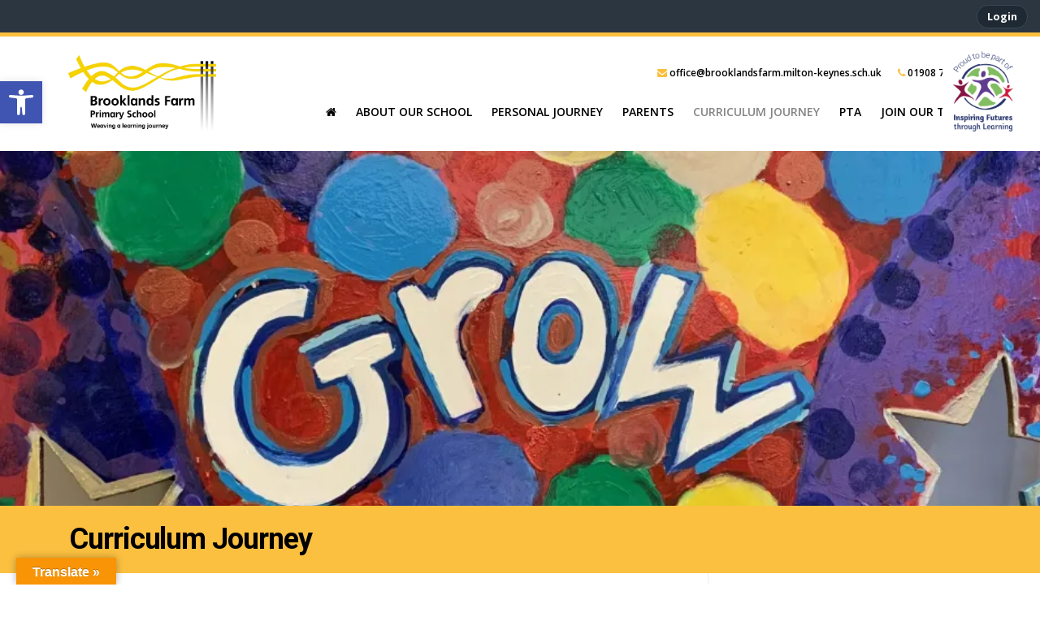

--- FILE ---
content_type: text/html; charset=UTF-8
request_url: https://brooklandsfarm.milton-keynes.sch.uk/curriculum-3/
body_size: 24788
content:
<!DOCTYPE html>
<html lang="en-US">
<head>
<meta http-equiv="X-UA-Compatible" content="IE=edge,chrome=1">
<meta charset="UTF-8" />
<meta name="viewport" content="width=device-width, initial-scale=1, shrink-to-fit=no" />

<!-- New CPanel CSS -->
<!--<link href="https://cdn.realsmart.co.uk/panel/css/main.3c45ca46.chunk.css" rel="stylesheet">-->

<link rel="profile" href="http://gmpg.org/xfn/11" />
<link href='https://fonts.googleapis.com/css?family=Open+Sans:400italic,600italic,400,600' rel='stylesheet' type='text/css'>
<!-- Animate.js css--->
<link rel="stylesheet" href="https://cdnjs.cloudflare.com/ajax/libs/animate.css/4.1.1/animate.min.css"/>
<script src="https://brooklandsfarm.milton-keynes.sch.uk/wp-content/themes/realsmart-cloud/js/modernizr.js" type="text/javascript"></script>

<meta name='robots' content='max-image-preview:large' />
<title>Curriculum Journey | Brooklands Farm Primary School</title><meta name="description" content="Please use the tabs to find out about each area of the curriculum. There is an interactive learning map at the bottom of each subject page to find out more information about the content that the children will learn about on their journey at Brooklands Farm Primary School. For further information about the curriculum, please [&hellip;]" /><link rel='dns-prefetch' href='//translate.google.com' />
<link rel='dns-prefetch' href='//secure.gravatar.com' />
<link rel='dns-prefetch' href='//stats.wp.com' />
<link rel='dns-prefetch' href='//v0.wordpress.com' />
<link rel='dns-prefetch' href='//i0.wp.com' />
<link rel='dns-prefetch' href='//jetpack.wordpress.com' />
<link rel='dns-prefetch' href='//s0.wp.com' />
<link rel='dns-prefetch' href='//public-api.wordpress.com' />
<link rel='dns-prefetch' href='//0.gravatar.com' />
<link rel='dns-prefetch' href='//1.gravatar.com' />
<link rel='dns-prefetch' href='//2.gravatar.com' />
<link rel='dns-prefetch' href='//widgets.wp.com' />
<link rel="alternate" type="application/rss+xml" title="Brooklands Farm Primary School &raquo; Feed" href="https://brooklandsfarm.milton-keynes.sch.uk/feed/" />
<link rel="alternate" type="application/rss+xml" title="Brooklands Farm Primary School &raquo; Comments Feed" href="https://brooklandsfarm.milton-keynes.sch.uk/comments/feed/" />
<link rel="alternate" title="oEmbed (JSON)" type="application/json+oembed" href="https://brooklandsfarm.milton-keynes.sch.uk/wp-json/oembed/1.0/embed?url=https%3A%2F%2Fbrooklandsfarm.milton-keynes.sch.uk%2Fcurriculum-3%2F" />
<link rel="alternate" title="oEmbed (XML)" type="text/xml+oembed" href="https://brooklandsfarm.milton-keynes.sch.uk/wp-json/oembed/1.0/embed?url=https%3A%2F%2Fbrooklandsfarm.milton-keynes.sch.uk%2Fcurriculum-3%2F&#038;format=xml" />
<style id='wp-img-auto-sizes-contain-inline-css' type='text/css'>
img:is([sizes=auto i],[sizes^="auto," i]){contain-intrinsic-size:3000px 1500px}
/*# sourceURL=wp-img-auto-sizes-contain-inline-css */
</style>
<link rel='stylesheet' id='everyone-css-css' href='https://brooklandsfarm.milton-keynes.sch.uk/wp-content/plugins/smartassess-options/smart_styles/everyone.css?ver=6.9' type='text/css' media='all' />
<style id='wp-emoji-styles-inline-css' type='text/css'>

	img.wp-smiley, img.emoji {
		display: inline !important;
		border: none !important;
		box-shadow: none !important;
		height: 1em !important;
		width: 1em !important;
		margin: 0 0.07em !important;
		vertical-align: -0.1em !important;
		background: none !important;
		padding: 0 !important;
	}
/*# sourceURL=wp-emoji-styles-inline-css */
</style>
<style id='wp-block-library-inline-css' type='text/css'>
:root{
  --wp-block-synced-color:#7a00df;
  --wp-block-synced-color--rgb:122, 0, 223;
  --wp-bound-block-color:var(--wp-block-synced-color);
  --wp-editor-canvas-background:#ddd;
  --wp-admin-theme-color:#007cba;
  --wp-admin-theme-color--rgb:0, 124, 186;
  --wp-admin-theme-color-darker-10:#006ba1;
  --wp-admin-theme-color-darker-10--rgb:0, 107, 160.5;
  --wp-admin-theme-color-darker-20:#005a87;
  --wp-admin-theme-color-darker-20--rgb:0, 90, 135;
  --wp-admin-border-width-focus:2px;
}
@media (min-resolution:192dpi){
  :root{
    --wp-admin-border-width-focus:1.5px;
  }
}
.wp-element-button{
  cursor:pointer;
}

:root .has-very-light-gray-background-color{
  background-color:#eee;
}
:root .has-very-dark-gray-background-color{
  background-color:#313131;
}
:root .has-very-light-gray-color{
  color:#eee;
}
:root .has-very-dark-gray-color{
  color:#313131;
}
:root .has-vivid-green-cyan-to-vivid-cyan-blue-gradient-background{
  background:linear-gradient(135deg, #00d084, #0693e3);
}
:root .has-purple-crush-gradient-background{
  background:linear-gradient(135deg, #34e2e4, #4721fb 50%, #ab1dfe);
}
:root .has-hazy-dawn-gradient-background{
  background:linear-gradient(135deg, #faaca8, #dad0ec);
}
:root .has-subdued-olive-gradient-background{
  background:linear-gradient(135deg, #fafae1, #67a671);
}
:root .has-atomic-cream-gradient-background{
  background:linear-gradient(135deg, #fdd79a, #004a59);
}
:root .has-nightshade-gradient-background{
  background:linear-gradient(135deg, #330968, #31cdcf);
}
:root .has-midnight-gradient-background{
  background:linear-gradient(135deg, #020381, #2874fc);
}
:root{
  --wp--preset--font-size--normal:16px;
  --wp--preset--font-size--huge:42px;
}

.has-regular-font-size{
  font-size:1em;
}

.has-larger-font-size{
  font-size:2.625em;
}

.has-normal-font-size{
  font-size:var(--wp--preset--font-size--normal);
}

.has-huge-font-size{
  font-size:var(--wp--preset--font-size--huge);
}

.has-text-align-center{
  text-align:center;
}

.has-text-align-left{
  text-align:left;
}

.has-text-align-right{
  text-align:right;
}

.has-fit-text{
  white-space:nowrap !important;
}

#end-resizable-editor-section{
  display:none;
}

.aligncenter{
  clear:both;
}

.items-justified-left{
  justify-content:flex-start;
}

.items-justified-center{
  justify-content:center;
}

.items-justified-right{
  justify-content:flex-end;
}

.items-justified-space-between{
  justify-content:space-between;
}

.screen-reader-text{
  border:0;
  clip-path:inset(50%);
  height:1px;
  margin:-1px;
  overflow:hidden;
  padding:0;
  position:absolute;
  width:1px;
  word-wrap:normal !important;
}

.screen-reader-text:focus{
  background-color:#ddd;
  clip-path:none;
  color:#444;
  display:block;
  font-size:1em;
  height:auto;
  left:5px;
  line-height:normal;
  padding:15px 23px 14px;
  text-decoration:none;
  top:5px;
  width:auto;
  z-index:100000;
}
html :where(.has-border-color){
  border-style:solid;
}

html :where([style*=border-top-color]){
  border-top-style:solid;
}

html :where([style*=border-right-color]){
  border-right-style:solid;
}

html :where([style*=border-bottom-color]){
  border-bottom-style:solid;
}

html :where([style*=border-left-color]){
  border-left-style:solid;
}

html :where([style*=border-width]){
  border-style:solid;
}

html :where([style*=border-top-width]){
  border-top-style:solid;
}

html :where([style*=border-right-width]){
  border-right-style:solid;
}

html :where([style*=border-bottom-width]){
  border-bottom-style:solid;
}

html :where([style*=border-left-width]){
  border-left-style:solid;
}
html :where(img[class*=wp-image-]){
  height:auto;
  max-width:100%;
}
:where(figure){
  margin:0 0 1em;
}

html :where(.is-position-sticky){
  --wp-admin--admin-bar--position-offset:var(--wp-admin--admin-bar--height, 0px);
}

@media screen and (max-width:600px){
  html :where(.is-position-sticky){
    --wp-admin--admin-bar--position-offset:0px;
  }
}

/*# sourceURL=wp-block-library-inline-css */
</style><style id='global-styles-inline-css' type='text/css'>
:root{--wp--preset--aspect-ratio--square: 1;--wp--preset--aspect-ratio--4-3: 4/3;--wp--preset--aspect-ratio--3-4: 3/4;--wp--preset--aspect-ratio--3-2: 3/2;--wp--preset--aspect-ratio--2-3: 2/3;--wp--preset--aspect-ratio--16-9: 16/9;--wp--preset--aspect-ratio--9-16: 9/16;--wp--preset--color--black: #000000;--wp--preset--color--cyan-bluish-gray: #abb8c3;--wp--preset--color--white: #ffffff;--wp--preset--color--pale-pink: #f78da7;--wp--preset--color--vivid-red: #cf2e2e;--wp--preset--color--luminous-vivid-orange: #ff6900;--wp--preset--color--luminous-vivid-amber: #fcb900;--wp--preset--color--light-green-cyan: #7bdcb5;--wp--preset--color--vivid-green-cyan: #00d084;--wp--preset--color--pale-cyan-blue: #8ed1fc;--wp--preset--color--vivid-cyan-blue: #0693e3;--wp--preset--color--vivid-purple: #9b51e0;--wp--preset--gradient--vivid-cyan-blue-to-vivid-purple: linear-gradient(135deg,rgb(6,147,227) 0%,rgb(155,81,224) 100%);--wp--preset--gradient--light-green-cyan-to-vivid-green-cyan: linear-gradient(135deg,rgb(122,220,180) 0%,rgb(0,208,130) 100%);--wp--preset--gradient--luminous-vivid-amber-to-luminous-vivid-orange: linear-gradient(135deg,rgb(252,185,0) 0%,rgb(255,105,0) 100%);--wp--preset--gradient--luminous-vivid-orange-to-vivid-red: linear-gradient(135deg,rgb(255,105,0) 0%,rgb(207,46,46) 100%);--wp--preset--gradient--very-light-gray-to-cyan-bluish-gray: linear-gradient(135deg,rgb(238,238,238) 0%,rgb(169,184,195) 100%);--wp--preset--gradient--cool-to-warm-spectrum: linear-gradient(135deg,rgb(74,234,220) 0%,rgb(151,120,209) 20%,rgb(207,42,186) 40%,rgb(238,44,130) 60%,rgb(251,105,98) 80%,rgb(254,248,76) 100%);--wp--preset--gradient--blush-light-purple: linear-gradient(135deg,rgb(255,206,236) 0%,rgb(152,150,240) 100%);--wp--preset--gradient--blush-bordeaux: linear-gradient(135deg,rgb(254,205,165) 0%,rgb(254,45,45) 50%,rgb(107,0,62) 100%);--wp--preset--gradient--luminous-dusk: linear-gradient(135deg,rgb(255,203,112) 0%,rgb(199,81,192) 50%,rgb(65,88,208) 100%);--wp--preset--gradient--pale-ocean: linear-gradient(135deg,rgb(255,245,203) 0%,rgb(182,227,212) 50%,rgb(51,167,181) 100%);--wp--preset--gradient--electric-grass: linear-gradient(135deg,rgb(202,248,128) 0%,rgb(113,206,126) 100%);--wp--preset--gradient--midnight: linear-gradient(135deg,rgb(2,3,129) 0%,rgb(40,116,252) 100%);--wp--preset--font-size--small: 13px;--wp--preset--font-size--medium: 20px;--wp--preset--font-size--large: 36px;--wp--preset--font-size--x-large: 42px;--wp--preset--spacing--20: 0.44rem;--wp--preset--spacing--30: 0.67rem;--wp--preset--spacing--40: 1rem;--wp--preset--spacing--50: 1.5rem;--wp--preset--spacing--60: 2.25rem;--wp--preset--spacing--70: 3.38rem;--wp--preset--spacing--80: 5.06rem;--wp--preset--shadow--natural: 6px 6px 9px rgba(0, 0, 0, 0.2);--wp--preset--shadow--deep: 12px 12px 50px rgba(0, 0, 0, 0.4);--wp--preset--shadow--sharp: 6px 6px 0px rgba(0, 0, 0, 0.2);--wp--preset--shadow--outlined: 6px 6px 0px -3px rgb(255, 255, 255), 6px 6px rgb(0, 0, 0);--wp--preset--shadow--crisp: 6px 6px 0px rgb(0, 0, 0);}:where(.is-layout-flex){gap: 0.5em;}:where(.is-layout-grid){gap: 0.5em;}body .is-layout-flex{display: flex;}.is-layout-flex{flex-wrap: wrap;align-items: center;}.is-layout-flex > :is(*, div){margin: 0;}body .is-layout-grid{display: grid;}.is-layout-grid > :is(*, div){margin: 0;}:where(.wp-block-columns.is-layout-flex){gap: 2em;}:where(.wp-block-columns.is-layout-grid){gap: 2em;}:where(.wp-block-post-template.is-layout-flex){gap: 1.25em;}:where(.wp-block-post-template.is-layout-grid){gap: 1.25em;}.has-black-color{color: var(--wp--preset--color--black) !important;}.has-cyan-bluish-gray-color{color: var(--wp--preset--color--cyan-bluish-gray) !important;}.has-white-color{color: var(--wp--preset--color--white) !important;}.has-pale-pink-color{color: var(--wp--preset--color--pale-pink) !important;}.has-vivid-red-color{color: var(--wp--preset--color--vivid-red) !important;}.has-luminous-vivid-orange-color{color: var(--wp--preset--color--luminous-vivid-orange) !important;}.has-luminous-vivid-amber-color{color: var(--wp--preset--color--luminous-vivid-amber) !important;}.has-light-green-cyan-color{color: var(--wp--preset--color--light-green-cyan) !important;}.has-vivid-green-cyan-color{color: var(--wp--preset--color--vivid-green-cyan) !important;}.has-pale-cyan-blue-color{color: var(--wp--preset--color--pale-cyan-blue) !important;}.has-vivid-cyan-blue-color{color: var(--wp--preset--color--vivid-cyan-blue) !important;}.has-vivid-purple-color{color: var(--wp--preset--color--vivid-purple) !important;}.has-black-background-color{background-color: var(--wp--preset--color--black) !important;}.has-cyan-bluish-gray-background-color{background-color: var(--wp--preset--color--cyan-bluish-gray) !important;}.has-white-background-color{background-color: var(--wp--preset--color--white) !important;}.has-pale-pink-background-color{background-color: var(--wp--preset--color--pale-pink) !important;}.has-vivid-red-background-color{background-color: var(--wp--preset--color--vivid-red) !important;}.has-luminous-vivid-orange-background-color{background-color: var(--wp--preset--color--luminous-vivid-orange) !important;}.has-luminous-vivid-amber-background-color{background-color: var(--wp--preset--color--luminous-vivid-amber) !important;}.has-light-green-cyan-background-color{background-color: var(--wp--preset--color--light-green-cyan) !important;}.has-vivid-green-cyan-background-color{background-color: var(--wp--preset--color--vivid-green-cyan) !important;}.has-pale-cyan-blue-background-color{background-color: var(--wp--preset--color--pale-cyan-blue) !important;}.has-vivid-cyan-blue-background-color{background-color: var(--wp--preset--color--vivid-cyan-blue) !important;}.has-vivid-purple-background-color{background-color: var(--wp--preset--color--vivid-purple) !important;}.has-black-border-color{border-color: var(--wp--preset--color--black) !important;}.has-cyan-bluish-gray-border-color{border-color: var(--wp--preset--color--cyan-bluish-gray) !important;}.has-white-border-color{border-color: var(--wp--preset--color--white) !important;}.has-pale-pink-border-color{border-color: var(--wp--preset--color--pale-pink) !important;}.has-vivid-red-border-color{border-color: var(--wp--preset--color--vivid-red) !important;}.has-luminous-vivid-orange-border-color{border-color: var(--wp--preset--color--luminous-vivid-orange) !important;}.has-luminous-vivid-amber-border-color{border-color: var(--wp--preset--color--luminous-vivid-amber) !important;}.has-light-green-cyan-border-color{border-color: var(--wp--preset--color--light-green-cyan) !important;}.has-vivid-green-cyan-border-color{border-color: var(--wp--preset--color--vivid-green-cyan) !important;}.has-pale-cyan-blue-border-color{border-color: var(--wp--preset--color--pale-cyan-blue) !important;}.has-vivid-cyan-blue-border-color{border-color: var(--wp--preset--color--vivid-cyan-blue) !important;}.has-vivid-purple-border-color{border-color: var(--wp--preset--color--vivid-purple) !important;}.has-vivid-cyan-blue-to-vivid-purple-gradient-background{background: var(--wp--preset--gradient--vivid-cyan-blue-to-vivid-purple) !important;}.has-light-green-cyan-to-vivid-green-cyan-gradient-background{background: var(--wp--preset--gradient--light-green-cyan-to-vivid-green-cyan) !important;}.has-luminous-vivid-amber-to-luminous-vivid-orange-gradient-background{background: var(--wp--preset--gradient--luminous-vivid-amber-to-luminous-vivid-orange) !important;}.has-luminous-vivid-orange-to-vivid-red-gradient-background{background: var(--wp--preset--gradient--luminous-vivid-orange-to-vivid-red) !important;}.has-very-light-gray-to-cyan-bluish-gray-gradient-background{background: var(--wp--preset--gradient--very-light-gray-to-cyan-bluish-gray) !important;}.has-cool-to-warm-spectrum-gradient-background{background: var(--wp--preset--gradient--cool-to-warm-spectrum) !important;}.has-blush-light-purple-gradient-background{background: var(--wp--preset--gradient--blush-light-purple) !important;}.has-blush-bordeaux-gradient-background{background: var(--wp--preset--gradient--blush-bordeaux) !important;}.has-luminous-dusk-gradient-background{background: var(--wp--preset--gradient--luminous-dusk) !important;}.has-pale-ocean-gradient-background{background: var(--wp--preset--gradient--pale-ocean) !important;}.has-electric-grass-gradient-background{background: var(--wp--preset--gradient--electric-grass) !important;}.has-midnight-gradient-background{background: var(--wp--preset--gradient--midnight) !important;}.has-small-font-size{font-size: var(--wp--preset--font-size--small) !important;}.has-medium-font-size{font-size: var(--wp--preset--font-size--medium) !important;}.has-large-font-size{font-size: var(--wp--preset--font-size--large) !important;}.has-x-large-font-size{font-size: var(--wp--preset--font-size--x-large) !important;}
/*# sourceURL=global-styles-inline-css */
</style>
<style id='core-block-supports-inline-css' type='text/css'>
/**
 * Core styles: block-supports
 */

/*# sourceURL=core-block-supports-inline-css */
</style>

<style id='classic-theme-styles-inline-css' type='text/css'>
/**
 * These rules are needed for backwards compatibility.
 * They should match the button element rules in the base theme.json file.
 */
.wp-block-button__link {
	color: #ffffff;
	background-color: #32373c;
	border-radius: 9999px; /* 100% causes an oval, but any explicit but really high value retains the pill shape. */

	/* This needs a low specificity so it won't override the rules from the button element if defined in theme.json. */
	box-shadow: none;
	text-decoration: none;

	/* The extra 2px are added to size solids the same as the outline versions.*/
	padding: calc(0.667em + 2px) calc(1.333em + 2px);

	font-size: 1.125em;
}

.wp-block-file__button {
	background: #32373c;
	color: #ffffff;
	text-decoration: none;
}

/*# sourceURL=/wp-includes/css/classic-themes.css */
</style>
<link rel='stylesheet' id='ditty-news-ticker-font-css' href='https://brooklandsfarm.milton-keynes.sch.uk/wp-content/plugins/ditty-news-ticker/legacy/inc/static/libs/fontastic/styles.css?ver=3.1.58' type='text/css' media='all' />
<link rel='stylesheet' id='ditty-news-ticker-css' href='https://brooklandsfarm.milton-keynes.sch.uk/wp-content/plugins/ditty-news-ticker/legacy/inc/static/css/style.css?ver=3.1.58' type='text/css' media='all' />
<link rel='stylesheet' id='ditty-displays-css' href='https://brooklandsfarm.milton-keynes.sch.uk/wp-content/plugins/ditty-news-ticker/build/dittyDisplays.css?ver=3.1.58' type='text/css' media='all' />
<link rel='stylesheet' id='ditty-fontawesome-css' href='https://brooklandsfarm.milton-keynes.sch.uk/wp-content/plugins/ditty-news-ticker/includes/libs/fontawesome-6.4.0/css/all.css?ver=6.4.0' type='text/css' media='' />
<link rel='stylesheet' id='google-language-translator-css' href='https://brooklandsfarm.milton-keynes.sch.uk/wp-content/plugins/google-language-translator/css/style.css?ver=6.0.20' type='text/css' media='' />
<link rel='stylesheet' id='glt-toolbar-styles-css' href='https://brooklandsfarm.milton-keynes.sch.uk/wp-content/plugins/google-language-translator/css/toolbar.css?ver=6.0.20' type='text/css' media='' />
<link rel='stylesheet' id='smart-alert-css-css' href='https://brooklandsfarm.milton-keynes.sch.uk/wp-content/plugins/smart-alerts/css/smart-alert.css?ver=6.9' type='text/css' media='all' />
<link rel='stylesheet' id='smart-blocks-css-css' href='https://brooklandsfarm.milton-keynes.sch.uk/wp-content/plugins/smart-blocks/css/smart-blocks.css?ver=6.9' type='text/css' media='all' />
<link rel='stylesheet' id='smart-files-styles-css' href='https://brooklandsfarm.milton-keynes.sch.uk/wp-content/plugins/smart-files/public/dist/css/smart-files.css?ver=6.9' type='text/css' media='all' />
<link rel='stylesheet' id='smart-houses-css' href='https://brooklandsfarm.milton-keynes.sch.uk/wp-content/plugins/smart-houses/public/css/smart-houses-public.css?ver=1.0.0' type='text/css' media='all' />
<link rel='stylesheet' id='cpanel_styles-css' href='https://brooklandsfarm.milton-keynes.sch.uk/wp-content/plugins/smartassess-cpanel/css/smart-cpanel.css?ver=6.9' type='text/css' media='all' />
<link rel='stylesheet' id='wc-gallery-style-css' href='https://brooklandsfarm.milton-keynes.sch.uk/wp-content/plugins/wc-gallery/includes/css/style.css?ver=1.67' type='text/css' media='all' />
<link rel='stylesheet' id='wc-gallery-popup-style-css' href='https://brooklandsfarm.milton-keynes.sch.uk/wp-content/plugins/wc-gallery/includes/css/magnific-popup.css?ver=1.1.0' type='text/css' media='all' />
<link rel='stylesheet' id='wc-gallery-flexslider-style-css' href='https://brooklandsfarm.milton-keynes.sch.uk/wp-content/plugins/wc-gallery/includes/vendors/flexslider/flexslider.css?ver=2.6.1' type='text/css' media='all' />
<link rel='stylesheet' id='wc-gallery-owlcarousel-style-css' href='https://brooklandsfarm.milton-keynes.sch.uk/wp-content/plugins/wc-gallery/includes/vendors/owlcarousel/assets/owl.carousel.css?ver=2.1.4' type='text/css' media='all' />
<link rel='stylesheet' id='wc-gallery-owlcarousel-theme-style-css' href='https://brooklandsfarm.milton-keynes.sch.uk/wp-content/plugins/wc-gallery/includes/vendors/owlcarousel/assets/owl.theme.default.css?ver=2.1.4' type='text/css' media='all' />
<link rel='stylesheet' id='wooslider-flexslider-css' href='https://brooklandsfarm.milton-keynes.sch.uk/wp-content/plugins/wooslider/assets/css/flexslider.css?ver=2.0.0' type='text/css' media='all' />
<link rel='stylesheet' id='wooslider-common-css' href='https://brooklandsfarm.milton-keynes.sch.uk/wp-content/plugins/wooslider/assets/css/style.css?ver=2.0.0' type='text/css' media='all' />
<link rel='stylesheet' id='cff-css' href='https://brooklandsfarm.milton-keynes.sch.uk/wp-content/plugins/custom-facebook-feed-pro/assets/css/cff-style.min.css?ver=4.7.4' type='text/css' media='all' />
<link rel='stylesheet' id='jetpack_likes-css' href='https://brooklandsfarm.milton-keynes.sch.uk/wp-content/plugins/jetpack/modules/likes/style.css?ver=13.9.1' type='text/css' media='all' />
<link rel='stylesheet' id='reset-css' href='https://brooklandsfarm.milton-keynes.sch.uk/wp-content/mu-plugins/smartCore/css/reset.css?ver=6.9' type='text/css' media='all' />
<link rel='stylesheet' id='bootstrap-css' href='https://brooklandsfarm.milton-keynes.sch.uk/wp-content/mu-plugins/smartCore/inc/bootstrap/stylesheets/bootstrap.css?ver=6.9' type='text/css' media='all' />
<link rel='stylesheet' id='font-awesome-css' href='https://brooklandsfarm.milton-keynes.sch.uk/wp-content/mu-plugins/smartCore/inc/bootstrap/font_awesome/css/font-awesome.min.css?ver=6.9' type='text/css' media='all' />
<link rel='stylesheet' id='spinkit-css' href='https://brooklandsfarm.milton-keynes.sch.uk/wp-content/themes/realsmart-cloud/css/vendor/spinkit.css?ver=6.9' type='text/css' media='all' />
<link rel='stylesheet' id='smartpanel-css-css' href='https://brooklandsfarm.milton-keynes.sch.uk/wp-content/mu-plugins/smartpanel/build/static/css/main.d676d97b.css?ver=0.0.2' type='text/css' media='all' />
<link rel='stylesheet' id='smart-calendar-css-css' href='https://brooklandsfarm.milton-keynes.sch.uk/wp-content/themes/realsmart-cloud-nimbus/inc/smart-calendar/dist/css/smart-calendar.css?ver=6.9' type='text/css' media='all' />
<link rel='stylesheet' id='unslider-dots-css-css' href='https://brooklandsfarm.milton-keynes.sch.uk/wp-content/themes/realsmart-cloud/css/vendor/unslider-dots.css?ver=6.9' type='text/css' media='all' />
<link rel='stylesheet' id='unslider-css-css' href='https://brooklandsfarm.milton-keynes.sch.uk/wp-content/themes/realsmart-cloud/css/vendor/unslider.css?ver=6.9' type='text/css' media='all' />
<link rel='stylesheet' id='posts-slider-css' href='https://brooklandsfarm.milton-keynes.sch.uk/wp-content/themes/realsmart-cloud/inc/shortcodes/css/shortcode_posts-slider.css?ver=6.9' type='text/css' media='all' />
<link rel='stylesheet' id='eu-cookie-law-style-css' href='https://brooklandsfarm.milton-keynes.sch.uk/wp-content/plugins/jetpack/modules/widgets/eu-cookie-law/style.css?ver=13.9.1' type='text/css' media='all' />
<link rel='stylesheet' id='pojo-a11y-css' href='https://brooklandsfarm.milton-keynes.sch.uk/wp-content/plugins/pojo-accessibility/assets/css/style.min.css?ver=1.0.0' type='text/css' media='all' />
<link rel='stylesheet' id='animate-css' href='https://brooklandsfarm.milton-keynes.sch.uk/wp-content/themes/realsmart-cloud-nimbus/js/vendor/animate/animate.min.css?ver=6.9' type='text/css' media='all' />
<link rel='stylesheet' id='slickjs-styles-css' href='https://brooklandsfarm.milton-keynes.sch.uk/wp-content/themes/realsmart-cloud-nimbus/js/vendor/slick-1.6.0/slick/slick.css?ver=6.9' type='text/css' media='all' />
<link rel='stylesheet' id='slickjs-theme-css' href='https://brooklandsfarm.milton-keynes.sch.uk/wp-content/themes/realsmart-cloud-nimbus/js/vendor/slick-1.6.0/slick/slick-theme.css?ver=6.9' type='text/css' media='all' />
<link rel='stylesheet' id='realsmart-nimbus-styles-css' href='https://brooklandsfarm.milton-keynes.sch.uk/wp-content/themes/realsmart-cloud-nimbus/css/theme_styles.css?ver=6.9' type='text/css' media='all' />
<link rel='stylesheet' id='realsmart-nimbus-fixes-css' href='https://brooklandsfarm.milton-keynes.sch.uk/wp-content/themes/realsmart-cloud-nimbus/css/fixes.css?ver=6.9' type='text/css' media='all' />
<link rel='stylesheet' id='realsmart-slick-overrides-css' href='https://brooklandsfarm.milton-keynes.sch.uk/wp-content/mu-plugins/smartCore/css/global-slick-overrides.css?ver=2025-12-23' type='text/css' media='all' />
<script type="text/javascript" src="https://brooklandsfarm.milton-keynes.sch.uk/wp-includes/js/jquery/jquery.js?ver=3.7.1" id="jquery-core-js"></script>
<script type="text/javascript" src="https://brooklandsfarm.milton-keynes.sch.uk/wp-includes/js/jquery/jquery-migrate.js?ver=3.4.1" id="jquery-migrate-js"></script>
<script type="text/javascript" src="https://brooklandsfarm.milton-keynes.sch.uk/wp-content/plugins/smartassess-options/smart_js/not_super_admin_javascript.min.js?ver=6.9" id="not_super_admin_javascript-js"></script>
<script type="text/javascript" src="https://brooklandsfarm.milton-keynes.sch.uk/wp-content/plugins/smartassess-options/smart_js/everyone.min.js?ver=6.9" id="admin_jquery-js"></script>
<script type="text/javascript" src="https://brooklandsfarm.milton-keynes.sch.uk/wp-content/plugins/smart-alerts/js/smart-alert.min.js?ver=6.9" id="smart-alert-js-js"></script>
<script type="text/javascript" src="https://brooklandsfarm.milton-keynes.sch.uk/wp-content/mu-plugins/smartCore/js/jquery.cookie.min.js?ver=6.9" id="cookie-plugin-js-js"></script>
<script type="text/javascript" id="smart-houses-js-extra">
/* <![CDATA[ */
var restObj = {"apiNonce":"90ce18241f","apiUrl":"https://brooklandsfarm.milton-keynes.sch.uk/wp-json/smart-houses/v1/"};
//# sourceURL=smart-houses-js-extra
/* ]]> */
</script>
<script type="text/javascript" src="https://brooklandsfarm.milton-keynes.sch.uk/wp-content/plugins/smart-houses/public/js/smart-houses-public.js?ver=1.0.0" id="smart-houses-js"></script>
<script type="text/javascript" src="https://brooklandsfarm.milton-keynes.sch.uk/wp-content/mu-plugins/smartCore/inc/bootstrap/javascripts/bootstrap.min.js?ver=6.9" id="bootstrap-js"></script>
<link rel="https://api.w.org/" href="https://brooklandsfarm.milton-keynes.sch.uk/wp-json/" /><link rel="alternate" title="JSON" type="application/json" href="https://brooklandsfarm.milton-keynes.sch.uk/wp-json/wp/v2/pages/19212" /><link rel="EditURI" type="application/rsd+xml" title="RSD" href="https://brooklandsfarm.milton-keynes.sch.uk/xmlrpc.php?rsd" />
<link rel="canonical" href="https://brooklandsfarm.milton-keynes.sch.uk/curriculum-3/" />
<link rel='shortlink' href='https://wp.me/P6mmT2-4ZS' />
<meta name="generator" content="Redux 4.4.18" /><!-- Custom Facebook Feed JS vars -->
<script type="text/javascript">
var cffsiteurl = "https://brooklandsfarm.milton-keynes.sch.uk/wp-content/plugins";
var cffajaxurl = "https://brooklandsfarm.milton-keynes.sch.uk/wp-admin/admin-ajax.php";


var cfflinkhashtags = "false";
</script>
<style>p.hello{font-size:12px;color:darkgray;}#google_language_translator,#flags{text-align:left;}#google_language_translator{clear:both;}#flags{width:165px;}#flags a{display:inline-block;margin-right:2px;}#google_language_translator a{display:none!important;}div.skiptranslate.goog-te-gadget{display:inline!important;}.goog-te-gadget{color:transparent!important;}.goog-te-gadget{font-size:0px!important;}.goog-branding{display:none;}.goog-tooltip{display: none!important;}.goog-tooltip:hover{display: none!important;}.goog-text-highlight{background-color:transparent!important;border:none!important;box-shadow:none!important;}#google_language_translator select.goog-te-combo{color:#32373c;}div.skiptranslate{display:none!important;}body{top:0px!important;}#goog-gt-{display:none!important;}font font{background-color:transparent!important;box-shadow:none!important;position:initial!important;}#glt-translate-trigger{left:20px;right:auto;}#glt-translate-trigger > span{color:#ffffff;}#glt-translate-trigger{background:#f89406;}.goog-te-gadget .goog-te-combo{width:100%;}</style><script type='text/javascript'>$('html').addClass('cpanel_active');</script>	<style>img#wpstats{display:none}</style>
		<link rel="shortcut icon" type="image/x-icon" href="https://brooklandsfarm.milton-keynes.sch.uk/favicon.ico" />
<style type="text/css">
#pojo-a11y-toolbar .pojo-a11y-toolbar-toggle a{ background-color: #4054b2;	color: #ffffff;}
#pojo-a11y-toolbar .pojo-a11y-toolbar-overlay, #pojo-a11y-toolbar .pojo-a11y-toolbar-overlay ul.pojo-a11y-toolbar-items.pojo-a11y-links{ border-color: #4054b2;}
body.pojo-a11y-focusable a:focus{ outline-style: solid !important;	outline-width: 1px !important;	outline-color: #FF0000 !important;}
#pojo-a11y-toolbar{ top: 100px !important;}
#pojo-a11y-toolbar .pojo-a11y-toolbar-overlay{ background-color: #ffffff;}
#pojo-a11y-toolbar .pojo-a11y-toolbar-overlay ul.pojo-a11y-toolbar-items li.pojo-a11y-toolbar-item a, #pojo-a11y-toolbar .pojo-a11y-toolbar-overlay p.pojo-a11y-toolbar-title{ color: #333333;}
#pojo-a11y-toolbar .pojo-a11y-toolbar-overlay ul.pojo-a11y-toolbar-items li.pojo-a11y-toolbar-item a.active{ background-color: #4054b2;	color: #ffffff;}
@media (max-width: 767px) { #pojo-a11y-toolbar { top: 50px !important; } }</style>
<!-- Jetpack Open Graph Tags -->
<meta property="og:type" content="article" />
<meta property="og:title" content="Curriculum Journey" />
<meta property="og:url" content="https://brooklandsfarm.milton-keynes.sch.uk/curriculum-3/" />
<meta property="og:description" content="Please use the tabs to find out about each area of the curriculum. There is an interactive learning map at the bottom of each subject page to find out more information about the content that the ch…" />
<meta property="article:published_time" content="2019-10-10T08:52:01+00:00" />
<meta property="article:modified_time" content="2023-09-09T02:24:00+00:00" />
<meta property="og:site_name" content="Brooklands Farm Primary School" />
<meta property="og:image" content="https://i0.wp.com/cdn.realsmart.co.uk/8099deea7c4aecda2d8a12f8a9e59c3a/uploads/2020/11/16110649/IMG-5790-1-scaled-e1605524839922.jpg?fit=1200%2C444&#038;ssl=1" />
<meta property="og:image:width" content="1200" />
<meta property="og:image:height" content="444" />
<meta property="og:image:alt" content="" />
<meta property="og:locale" content="en_US" />
<meta name="twitter:text:title" content="Curriculum Journey" />
<meta name="twitter:image" content="https://i0.wp.com/cdn.realsmart.co.uk/8099deea7c4aecda2d8a12f8a9e59c3a/uploads/2020/11/16110649/IMG-5790-1-scaled-e1605524839922.jpg?fit=1200%2C444&#038;ssl=1&#038;w=640" />
<meta name="twitter:card" content="summary_large_image" />

<!-- End Jetpack Open Graph Tags -->
<style id="nimbus_smart_theme_options-dynamic-css" title="dynamic-css" class="redux-options-output">html,body{background-color:#FFF;}#main,#contentWrapper{background-color:#FFF;}header#masthead .header.headerFull{background-color:#FFF;}h1.siteTitle,h1.siteTitle a{color:#414449;}h2.siteDescription{color:#5d707c;}.navbar .navbar-nav > li > a{color:#000000;}.navbar .navbar-nav > li > a:hover,.navbar .navbar-nav > li > a:focus,.navbar .navbar-nav > .open > a,.navbar .navbar-nav > .open > a:hover,.navbar .navbar-nav > .open > a:focus{background:transparent;}.navbar .navbar-nav > li > a:hover,.navbar .navbar-nav > li > a:focus,.navbar .navbar-nav > .open > a,.navbar .navbar-nav > .open > a:hover,.navbar .navbar-nav > .open > a:focus{color:#414449;}.navbar .navbar-nav > .active > a,.navbar .navbar-nav > .active > a:hover,.navbar .navbar-nav > .active > a:focus{background:transparent;}.navbar .navbar-nav > .active > a,.navbar .navbar-nav > .active > a:hover,.navbar .navbar-nav > .active > a:focus{color:#848484;}footer.footer{background-color:#555861;}</style><style type="text/css" class="options-output-extra">@media (min-width: 992px) { .container { width: 940px; } }@media (min-width: 1200px) { .container { width: 1160px; } }a, a:visited { color:#3f80f8; }.header { background: #FFF; }@media (min-width: 768px) { .headerFull { min-height: 0px; } }.header .headerNav .navbar-nav .dropdown-menu { border-bottom-color: #FFF; }.header a { color: #000000; }.header .headerNav .navbar-nav > li > a { color: #000000; }.header .headerNav .navbar-nav > li > a:hover, .header .headerNav .navbar-nav > li > a:focus, .header .headerNav .navbar-nav > li > a:active, .header .headerNav .navbar-nav li.open > a { background-color: transparent; color: #414449; }.header .headerNav .navbar-nav > li.active > a { background-color: transparent; color: #848484; }.header .headerMeta .headerSearch.searchOpen .headerSearchToggle { background-color: transparent; color: #848484; }.navigationBar { background-color: #ffffff; }.navigationBar .navbarNav .navbar-nav > li > a { color: #000000; }.navigationBar .navbarNav .navbar-nav > li > a:hover, .navigationBar .navbarNav .navbar-nav > li > a:focus, .navigationBar .navbarNav .navbar-nav > li > a:active, .navigationBar .navbarNav .navbar-nav li.open > a { background-color: transparent; color: #414449; }.navigationBar .navbarNav .navbar-nav > li.active > a { background-color: transparent; color: #848484; }@media (max-width: 767px) { .header .headerNav .navbar-nav .dropdown-menu > li > a { color: #000000; } }@media (max-width: 767px) { .header .headerNav .navbar-nav .dropdown-menu > li.dropdown-submenu > a:after { border-left-color: #000000; } }@media (max-width: 767px) { .header .headerNav .navbar-nav .dropdown-menu > li.dropdown-submenu.open > a:after { border-top-color: #000000; border-left-color: transparent; } }@media (max-width: 767px) { .header .headerNav .navbar-nav .dropdown-menu > li > a:hover, .header .headerNav .navbar-nav .dropdown-menu > li > a:focus, .header .headerNav .navbar-nav .dropdown-menu > li > a:active { background-color: transparent; color: #414449; } }.mainCarousel .slides .slide { max-height: px; }@media (min-width: 1200px) { .mainCarousel .slides .slide { height: px; } }.widget .widgettitle { border-left: 3px solid #fbc040; padding-left: 9px; }.featuredImageStrip { background-color: #f1f4f7; background-image: url(); }.featuredImageStrip .featuredImageStripTitle { border-left: 4px solid #fbc040; }.entry-header .entry-title { border-left: 3px solid #fbc040; padding-left: 9px; }</style><style type="text/css" class="custom-css">                            </style><style type="text/css" class="smartCss">@import url('https://fonts.googleapis.com/css?family=Open+Sans&display=swap'); /* Sass and Variables */ /* --- Base Styles --- */ body { font-family: 'Open Sans', sans-serif !important; font-weight: 400; color: #5f6063; font-size: 1.6rem; line-height: 1.5; -webkit-font-smoothing: antialiased; -moz-osx-font-smoothing: grayscale; } h1, h2, h3, h4, h5, h6 { font-family: 'Open Sans', sans-serif !important; font-weight: 600 !important; color: #000; letter-spacing: -0.03em; } p { line-height: 1.65; margin: 0 0 1.8rem 0; } .trustLogo { max-width: 100px !important; position: absolute; right: 20px; top: 5px; } @media screen and (max-width: 991px) { .trustLogo { right: 50px; max-width: 80px; } } /* --- Header Styles --- */ .header { background-color: #fff !important; border-top: solid 5px #fbc040; } .home .header.headerFull { /* Permalink - use to edit and share this gradient: http://colorzilla.com/gradient-editor/#000000+0,000000+100&0.55+0,0.35+100;Neutral+Density */ } .home .header.headerFull .siteDescription { font-weight: 400 !important; } .headerBranding img { max-width: 200px; } /* --- Quicklinks menu --- */ .headerFull .headerQuicklinks { margin-bottom: 20px; } .menu-quicklinks-container #quicklinksMenu li a { color: #000 !important; } .menu-quicklinks-container #quicklinksMenu li a i { color: #fbc040; } /* --- Video Banner Styles --- */ #video-banner { position: relative; background-color: black; height: 75vh; min-height: 25rem; width: 100%; overflow: hidden; } #video-banner video { position: absolute; top: 50%; left: 50%; min-width: 100%; min-height: 100%; width: auto; height: auto; z-index: 0; -ms-transform: translateX(-50%) translateY(-50%); -moz-transform: translateX(-50%) translateY(-50%); -webkit-transform: translateX(-50%) translateY(-50%); transform: translateX(-50%) translateY(-50%); } #video-banner .container { position: relative; z-index: 2; position: relative; height: 100%; display: flex; flex-direction: column; justify-content: center; } #video-banner .overlay { position: absolute; top: 0; left: 0; right: 0; bottom: 0; background-image: url('https://cdn.realsmart.co.uk/kepier/uploads/school-images/Video-pattern-overlay.png'); background-repeat: repeat; opacity: 0.5; z-index: 1; } #video-banner .logoOverlay { content: ''; position: absolute; display: flex; flex-direction: column; justify-content: center; align-items: center; text-align: center; background-image: url('https://cdn.realsmart.co.uk/8099deea7c4aecda2d8a12f8a9e59c3a/uploads/2019/10/Brookland-farm-video-overlay.png'); background-repeat: no-repeat; background-position: bottom; background-size: 100%; bottom: 0; left: 0; right: 0; top: 0; } #video-banner .textOverlay { z-index: 4; } #video-banner .textOverlay h2 { color: #fff; font-weight: 700; font-size: 5rem; text-shadow: 2px 2px #000; } #video-banner .textOverlay h3 { color: #fbc040; font-weight: 400; font-size: 4rem; text-shadow: 1px 1px #000; } #video-banner .video-banner__logo { margin-top: -30px; max-width: 150px; } @media screen and (max-width: 991px) { #video-banner .video-banner__logo { max-width: 100px; } } /* --- Notice Styles --- */ .front-page-notice { background-image: url('https://cdn.realsmart.co.uk/8099deea7c4aecda2d8a12f8a9e59c3a/uploads/2019/10/Brookland-farm-video-overlay.png') !important; background-size: 100% !important; background-repeat: no-repeat !important; background-position: left bottom !important; } /* --- News ticker styles --- */ .mtphr-dnt { background-color: #fbc040; color: #000; } .mtphr-dnt .mtphr-dnt-title { font-size: 18px; font-weight: 400 !important; color: #000; margin: 10px 0; padding: 0 20px; } .mtphr-dnt .mtphr-dnt-tick-contents { height: 38px; margin-top: 5px; } .mtphr-dnt .mtphr-dnt-tick-contents a { color: #000; } /* -- smart blocks -- */ #smart_blocks { display: block; } #smart_blocks a .smart_block { position: relative; } #smart_blocks a .smart_block:after { content: '\f054'; font-family: FontAwesome; position: absolute; bottom: 0; right: 0; z-index: 3; color: #fff; background-color: rgba(255, 195, 38, 0.4); width: 30px; height: 30px; text-align: center; line-height: 1.9em; } #smart_blocks a .smart_block .caption { top: 0; text-align: center; background-color: rgba(54, 53, 43, 0.4); transition: all 0.5s ease; } #smart_blocks a .smart_block .caption:hover { background-color: rgba(255, 195, 38, 1); color: #fff; transition: all 0.5s ease; } #smart_blocks a .smart_block .caption h1 { position: absolute; top: 50%; transform: translateY(-50%); left: 0; width: 100%; text-align: center; font-size: 2.4rem; } /* --- welome section --- */ #welcomeSection { padding: 30px 0 30px 0; } #welcomeSection .welcomeBox { border-bottom: solid 10px #fbc040; min-height: 400px; overflow: hidden; } #welcomeSection .welcomeBox h2 { margin-top: 0; font-size: 30px; margin-bottom: 20px; } #welcomeSection .welcomeBox p { padding-bottom: 20px; } #welcomeSection .welcomeBox .tealButton { display: inline-block; background-color: #fbc040; border: solid 2px #fbc040; color: #000; padding: 10px; transition: all 0.5s ease; margin: 20px 0; } #welcomeSection .welcomeBox .tealButton:hover { background-color: #fff; color: #000; transition: all 0.5s ease; } #welcomeSection .ofstedBox { background-color: #f9f9f9; border-bottom: solid 10px #fbc040; min-height: 400px; overflow: hidden; display: flex; flex-direction: column; text-align: center; justify-content: center; padding: 30px; } #welcomeSection .ofstedBox h3 { margin-top: 0; font-size: 26px; line-height: 1.3em; letter-spacing: 0; } @media screen and (max-width: 991px) { #welcomeImage { margin-top: 40px; } } /* --- Latest News Section --- */ #latestNews a h2 { text-transform: uppercase; } #latestNews a:hover { text-decoration: none !important; } #latestNews .latestNews .slick-arrow { color: #000; border: solid 2px #000; } #latestNews .latestNews .slick-list { overflow-x: hidden !important; } #latestNews .latestNews .latestNewsArticle > a { background-color: #f7f7f8; padding: 20px; border-bottom: solid 10px #fbc040; } #latestNews .latestNews .latestNewsArticle .articleInfo { background-color: #f7f7f8; padding: 10px 0 10px 0; } #latestNews .latestNews .latestNewsArticle .articleInfo .articleDate { color: #5f6063; } #latestNews .latestNews .latestNewsArticle .articleInfo .articleTitle { font-size: 24px; min-height: 2.5em; font-weight: 400 !important; hyphens: none; } /* --- latest news --- */ #latestNews .articleTitle { font-size: 20px; min-height: 3em; } #latestNews .articleExcerpt { font-size: 14px; } #latestNews .viewMoreButton a { color: #000; } #latestNews .viewMoreButton a i { color: #fbc040; } #latestNews .latestNews .slick-arrow { color: #000; border-color: #000; } /* ---- map section --- */ #mapSection { min-height: 400px; } @media (min-width: 1200px) { #mapSection { min-height: 500px; } } /* --- footer menu --- */ .footer { color: #fff; } .footer a { color: #fbc040; } .footer a i { color: #fff; } .footer .widgettitle { color: #fff; } .footer .widget_recent_entries ul li { margin-bottom: 5px; } .footer .widget_recent_entries ul li a:before { color: #fff; margin-right: 10px; content: "\f054"; font-family: FontAwesome; } .footer #nav_menu-3 ul { display: flex; flex-direction: row-reverse; } .footer #nav_menu-3 ul li { background-color: transparent; border: solid 1px #fff; border-radius: 50%; -webkit-border-radius: 50%; -moz-border-radius: 50%; -ms-border-radius: 50%; -o-border-radius: 50%; display: inline-block; font-size: 20px; height: 40px; width: 40px; margin-left: 10px; padding: 0; line-height: 36px; text-align: center; position: relative; vertical-align: top; z-index: 1; } .footer #nav_menu-3 ul li:hover { background-color: #fff; } .footer #nav_menu-3 ul li:hover a i { color: #fbc040; } .footer #nav_menu-3 ul li a { color: #fff; } /* --- Internal page styles --- */ /* hide the child page nav */ .childPageNavigation, .childPageNavigationBtn { display: none; } /* --- Sidebar --- */ #secondary .widgettitle { background-color: #fbc040; border-left: none; margin: 0; padding: 15px; color: #000; } #secondary .widgettitle a { color: #000; } #secondary .widget_subpages ul { /*--- Subs of subs --- */ } #secondary .widget_subpages ul li { margin-bottom: 0; } #secondary .widget_subpages ul li a { display: block; color: #3c3c3b; background-color: #f5f5f5; padding: 15px; position: relative; font-weight: 600; border-bottom: solid 1px #e4e3e3; text-decoration: none; transition: all 0.5s ease; } #secondary .widget_subpages ul li a:hover { background-color: #fff; transition: all 0.5s ease; } #secondary .widget_subpages ul li a:hover:after { content: "\f054"; font-family: FontAwesome; position: absolute; right: 10px; color: #000; } #secondary .widget_subpages ul li a:after { content: "\f054"; font-family: FontAwesome; position: absolute; right: 10px; color: #fbc040; } #secondary .widget_subpages ul ul li a { padding-left: 30px; color: #636362; } /* --- hide curriculum sub of subs --- */ .root-parent-pageid-19212 .widget_subpages { /*--- Subs of subs --- */ } .root-parent-pageid-19212 .widget_subpages ul ul { display: none; } /* --- featured image strips --- */ .featuredImageStrip { background-color: #fbc040; overflow: hidden; position: relative; height: 520px; padding-bottom: 0; /*&:after { content: ''; position: absolute; background-image: url('https://cdn.realsmart.co.uk/8099deea7c4aecda2d8a12f8a9e59c3a/uploads/2019/10/Brookland-farm-video-overlay.png'); background-repeat: no-repeat; background-position: top; background-size: cover; bottom: 0; left: 0; right: 0; top: 0; z-index: 2; }*/ } .featuredImageStrip .featuredImageStripTitleWrapper { position: relative; z-index: 3; overflow: hidden; width: 100%; background-color: #fbc040; } .featuredImageStrip .featuredImageStripTitle { background-color: #fbc040; padding: 20px 30px 20px 10px; border-left: none; z-index: 3; } .featuredImageStrip .featuredImageStripTitle h1 { color: #000; font-weight: 600 !important; } /* --- display posts/pages shortcode for child pages --- */ .display-posts-listing { list-style: none; list-style: none; display: flex; flex-direction: row; flex-wrap: wrap; justify-content: space-evenly; } .display-posts-listing .listing-item { position: relative; flex-basis: 20%; margin: 10px; border: solid 1px #e7e7e6; background-image: url('https://cdn.realsmart.co.uk/8099deea7c4aecda2d8a12f8a9e59c3a/uploads/2019/10/brooklands-featured-image.jpg'); background-size: cover; background-position: center; background-repeat: no-repeat; min-height: 100px; transition: all 0.5s ease; /*.image { position: absolute; top: 0; left: 0; right: 0; overflow: hidden; background-color: #fff; height: 220px; }*/ } .display-posts-listing .listing-item:hover { transform: scale(1.1); transition: all 0.5s ease; } .display-posts-listing .listing-item .title { position: absolute; bottom: 0; top: 0; display: block; color: #272927; font-weight: normal; text-align: left; padding: 10px; font-size: 14px; font-weight: 600; /*margin-top: 220px;*/ } .display-posts-listing .listing-item .title:after { content: "\f054"; font-family: FontAwesome; color: #000; margin-left: 5px; } .display-posts-listing .listing-item .excerpt-dash { display: none; } .display-posts-listing .listing-item .excerpt { display: block; font-size: 12px; padding: 0 10px 10px 10px; } /* Staff Page */ #staffSidebarInner h2 { color: white; margin-top: 37px; } #staffSidebarInner .smartCalendar.smartCalendarShortcode .smartCalendarEventWrapper { flex-basis: 100% !important; min-width: 100% !important; } #staffSidebarInner .smartCalendar .smartCalendarEvent .eventDate { background-color: #fcc22d; } #staffSidebarInner .smartCalendar .eventTitle { font-size: 15px !important; } #staffSidebarInner .smartCalendar .eventDay { font-size: 14px !important; } #staffBoardInside { /* Tabs */ /* Gallery */ } #staffBoardInside .nav-tabs > li.active > a, #staffBoardInside .nav-tabs > li.active > a:hover, #staffBoardInside .nav-tabs > li.active > a:focus { color: #fff; background-color: #0b0b0b; border: 1px solid #ddd; border-bottom-color: transparent; cursor: default; border-radius: 0px; } #staffBoardInside .nav-tabs { border-bottom: 1px solid #ddd; margin-left: 0px; } #staffBoardInside .nav-tabs > li > a { margin-right: 2px; line-height: 1.42857; border: 1px solid transparent; border-radius: 0px !important; background-color: #3b3b3b; color: white; } #staffBoardInside .twitter_bs.tab-content { background-color: whitesmoke; margin-top: 0px; padding: 20px; } #staffBoardInside #gallery-2 img { border: 0px white solid !important; } #staffBoardInside #gallery-2 .gallery-caption { margin-left: 0; font-family: 'Open Sans', sans-serif !important; font-weight: 600 !important; color: #4b4b4b; letter-spacing: -0.03em; font-size: 16px !Important; } .readMoreButton { background-color: #fbc22d; padding: 10px; } .readMoreButton a { color: white; } /* remove comments */ #comments { display: none; } /* --- rs child page dash --- */ .child-pages-dashboard .child-page .child-page-title { top: 0; display: flex; flex-direction: column; justify-content: center; background-color: transparent; text-align: center; color: black; hyphens: none; } /*dashboard*/ .page-id-21444 .nav-tabs { margin-left: 0px !important; } .page-id-21444 .tab-content { padding-top: 15px !important; } .page-id-21444 .nav-tabs > li > a { margin-right: 2px; line-height: 1.42857; border: 1px solid transparent; border-radius: 0px; background-color: #fbc040; color: #000; transition: all 0.5s; } .page-id-21444 .nav-tabs > li > a:hover { background-color: #000; color: #fbc040; transition: all 0.5s; } </style><style id="wpforms-css-vars-root">
				:root {
					--wpforms-field-border-radius: 3px;
--wpforms-field-border-style: solid;
--wpforms-field-border-size: 1px;
--wpforms-field-background-color: #ffffff;
--wpforms-field-border-color: rgba( 0, 0, 0, 0.25 );
--wpforms-field-border-color-spare: rgba( 0, 0, 0, 0.25 );
--wpforms-field-text-color: rgba( 0, 0, 0, 0.7 );
--wpforms-field-menu-color: #ffffff;
--wpforms-label-color: rgba( 0, 0, 0, 0.85 );
--wpforms-label-sublabel-color: rgba( 0, 0, 0, 0.55 );
--wpforms-label-error-color: #d63637;
--wpforms-button-border-radius: 3px;
--wpforms-button-border-style: none;
--wpforms-button-border-size: 1px;
--wpforms-button-background-color: #066aab;
--wpforms-button-border-color: #066aab;
--wpforms-button-text-color: #ffffff;
--wpforms-page-break-color: #066aab;
--wpforms-background-image: none;
--wpforms-background-position: center center;
--wpforms-background-repeat: no-repeat;
--wpforms-background-size: cover;
--wpforms-background-width: 100px;
--wpforms-background-height: 100px;
--wpforms-background-color: rgba( 0, 0, 0, 0 );
--wpforms-background-url: none;
--wpforms-container-padding: 0px;
--wpforms-container-border-style: none;
--wpforms-container-border-width: 1px;
--wpforms-container-border-color: #000000;
--wpforms-container-border-radius: 3px;
--wpforms-field-size-input-height: 43px;
--wpforms-field-size-input-spacing: 15px;
--wpforms-field-size-font-size: 16px;
--wpforms-field-size-line-height: 19px;
--wpforms-field-size-padding-h: 14px;
--wpforms-field-size-checkbox-size: 16px;
--wpforms-field-size-sublabel-spacing: 5px;
--wpforms-field-size-icon-size: 1;
--wpforms-label-size-font-size: 16px;
--wpforms-label-size-line-height: 19px;
--wpforms-label-size-sublabel-font-size: 14px;
--wpforms-label-size-sublabel-line-height: 17px;
--wpforms-button-size-font-size: 17px;
--wpforms-button-size-height: 41px;
--wpforms-button-size-padding-h: 15px;
--wpforms-button-size-margin-top: 10px;
--wpforms-container-shadow-size-box-shadow: none;

				}
			</style>
<!-- Respond.js IE8 support of HTML5 elements and media queries -->
<!--[if lt IE 9]>
	<script src="https://brooklandsfarm.milton-keynes.sch.uk/wp-content/themes/realsmart-cloud/js/respond.min.js"></script>
<![endif]-->

</head>
<!-- Loading class is removed by flexsider once loaded -->
<body class="wp-singular page-template-default page page-id-19212 page-parent wp-theme-realsmart-cloud wp-child-theme-realsmart-cloud-nimbus  realsmart_ loading group-blog role-  sidebar-right root-parent-pageid-19212 pageHasChildNav">
<div id="root" data-token="" data-school="3634" data-login-button="true"></div><div id="page" class="hfeed site ">
		<header id="masthead" class="site-header" role="banner">

		<div class="header headerFull">

	<div class="container">

		<div class="row">

			<div class="headerWrapper col-xs-12">

				<div class="headerBranding">
											<a href="https://brooklandsfarm.milton-keynes.sch.uk" class="headerLogo">
							<img src="https://cdn.realsmart.co.uk/8099deea7c4aecda2d8a12f8a9e59c3a/uploads/school-images/Master logo medium.jpg" alt="Brooklands Farm Primary School Logo">
						</a>
														</div><!-- .headerBranding -->

				<div class="headerContent hidden-xs hidden-sm">

											<div class="headerQuicklinks">
							<div class="menu-quicklinks-container"><ul id="quicklinksMenu" class="list-unstyled list-inline"><li id="menu-item-18940" class="menu-item menu-item-type-custom menu-item-object-custom menu-item-18940"><a href="mailto:office@brooklandsfarm.milton-keynes.sch.uk"><i class="fa fa-envelope" aria-hidden="true"></i> office@brooklandsfarm.milton-keynes.sch.uk</a></li>
<li id="menu-item-18941" class="menu-item menu-item-type-custom menu-item-object-custom menu-item-18941"><a href="tel:01908760081"><i class="fa fa-phone" aria-hidden="true"></i> 01908 760081</a></li>
</ul></div>						</div>
					
					<div class="headerNav">
						<ul id="menu-main-menu" class="nav navbar-nav"><li id="menu-item-19363" class="menu-item menu-item-type-post_type menu-item-object-page menu-item-home menu-item-19363"><a title="&lt;i class=&quot;fa fa-home&quot; aria-hidden=&quot;true&quot;&gt;&lt;/i&gt;" href="https://brooklandsfarm.milton-keynes.sch.uk/"><i class="fa fa-home" aria-hidden="true"></i></a></li>
<li id="menu-item-20172" class="menu-item menu-item-type-post_type menu-item-object-page menu-item-20172"><a title="About our school" href="https://brooklandsfarm.milton-keynes.sch.uk/about-our-school/">About our school</a></li>
<li id="menu-item-19890" class="menu-item menu-item-type-post_type menu-item-object-page menu-item-19890"><a title="Personal Journey" href="https://brooklandsfarm.milton-keynes.sch.uk/personal-journey/">Personal Journey</a></li>
<li id="menu-item-19219" class="menu-item menu-item-type-post_type menu-item-object-page menu-item-19219"><a title="Parents" href="https://brooklandsfarm.milton-keynes.sch.uk/parents/">Parents</a></li>
<li id="menu-item-19218" class="menu-item menu-item-type-post_type menu-item-object-page current-menu-item page_item page-item-19212 current_page_item menu-item-19218 active"><a title="Curriculum Journey" href="https://brooklandsfarm.milton-keynes.sch.uk/curriculum-3/">Curriculum Journey</a></li>
<li id="menu-item-21509" class="menu-item menu-item-type-post_type menu-item-object-page menu-item-21509"><a title="PTA" href="https://brooklandsfarm.milton-keynes.sch.uk/pta/">PTA</a></li>
<li id="menu-item-21032" class="menu-item menu-item-type-post_type menu-item-object-page menu-item-21032"><a title="Join our team" href="https://brooklandsfarm.milton-keynes.sch.uk/about-our-school/recruitment/">Join our team</a></li>
</ul>																		</div>

					
						
					
				</div><!-- .headerContent -->

				<div class="headerOffCanvasBtn visible-xs visible-sm">
					<a href="#" data-open="#headerOffCanvas">
						<i class="fa fa-bars"></i>
					</a>
				</div>

			</div><!-- .headerWrapper -->

		</div>

	</div>

</div><!-- .header .headerFull -->

<div class="header headerFixed">

	<div class="container">

		<div class="row">

			<div class="headerWrapper col-xs-12">

				<div class="headerBranding">
											<a href="https://brooklandsfarm.milton-keynes.sch.uk" class="headerLogo">
							<img src="https://cdn.realsmart.co.uk/8099deea7c4aecda2d8a12f8a9e59c3a/uploads/school-images/Master logo medium.jpg" alt="Brooklands Farm Primary School Logo">
						</a>
									</div><!-- .headerBranding -->

				<div class="headerContent hidden-xs hidden-sm">

					<div class="headerNav">
						<ul id="menu-main-menu-1" class="nav navbar-nav"><li class="menu-item menu-item-type-post_type menu-item-object-page menu-item-home menu-item-19363"><a title="&lt;i class=&quot;fa fa-home&quot; aria-hidden=&quot;true&quot;&gt;&lt;/i&gt;" href="https://brooklandsfarm.milton-keynes.sch.uk/"><i class="fa fa-home" aria-hidden="true"></i></a></li>
<li class="menu-item menu-item-type-post_type menu-item-object-page menu-item-20172"><a title="About our school" href="https://brooklandsfarm.milton-keynes.sch.uk/about-our-school/">About our school</a></li>
<li class="menu-item menu-item-type-post_type menu-item-object-page menu-item-19890"><a title="Personal Journey" href="https://brooklandsfarm.milton-keynes.sch.uk/personal-journey/">Personal Journey</a></li>
<li class="menu-item menu-item-type-post_type menu-item-object-page menu-item-19219"><a title="Parents" href="https://brooklandsfarm.milton-keynes.sch.uk/parents/">Parents</a></li>
<li class="menu-item menu-item-type-post_type menu-item-object-page current-menu-item page_item page-item-19212 current_page_item menu-item-19218 active"><a title="Curriculum Journey" href="https://brooklandsfarm.milton-keynes.sch.uk/curriculum-3/">Curriculum Journey</a></li>
<li class="menu-item menu-item-type-post_type menu-item-object-page menu-item-21509"><a title="PTA" href="https://brooklandsfarm.milton-keynes.sch.uk/pta/">PTA</a></li>
<li class="menu-item menu-item-type-post_type menu-item-object-page menu-item-21032"><a title="Join our team" href="https://brooklandsfarm.milton-keynes.sch.uk/about-our-school/recruitment/">Join our team</a></li>
</ul>											</div>

				</div><!-- .headerContent -->

				<div class="headerOffCanvasBtn visible-xs visible-sm">
					<a href="#" data-open="#headerOffCanvas">
						<i class="fa fa-bars"></i>
					</a>
				</div>

			</div><!-- .headerWrapper -->

		</div>

	</div>

</div><!-- #headerSpan -->
<div class="header headerOffCanvas">
	
	<div class="headerContent">
		
		<div class="headerCloseBtn">
			<a href="#" data-close="#headerOffCanvas">
				<i class="fa fa-times"></i>
			</a>
		</div>

					<a href="https://brooklandsfarm.milton-keynes.sch.uk" class="headerLogo">
				<img src="https://cdn.realsmart.co.uk/8099deea7c4aecda2d8a12f8a9e59c3a/uploads/school-images/Master logo medium.jpg" alt="Brooklands Farm Primary School Logo">
			</a>
		
		<div class="headerNav">
			<label>Navigation</label>
			<ul id="menu-main-menu-2" class="nav navbar-nav"><li class="menu-item menu-item-type-post_type menu-item-object-page menu-item-home menu-item-19363"><a title="&lt;i class=&quot;fa fa-home&quot; aria-hidden=&quot;true&quot;&gt;&lt;/i&gt;" href="https://brooklandsfarm.milton-keynes.sch.uk/"><i class="fa fa-home" aria-hidden="true"></i></a></li>
<li class="menu-item menu-item-type-post_type menu-item-object-page menu-item-20172"><a title="About our school" href="https://brooklandsfarm.milton-keynes.sch.uk/about-our-school/">About our school</a></li>
<li class="menu-item menu-item-type-post_type menu-item-object-page menu-item-19890"><a title="Personal Journey" href="https://brooklandsfarm.milton-keynes.sch.uk/personal-journey/">Personal Journey</a></li>
<li class="menu-item menu-item-type-post_type menu-item-object-page menu-item-19219"><a title="Parents" href="https://brooklandsfarm.milton-keynes.sch.uk/parents/">Parents</a></li>
<li class="menu-item menu-item-type-post_type menu-item-object-page current-menu-item page_item page-item-19212 current_page_item menu-item-19218 active"><a title="Curriculum Journey" href="https://brooklandsfarm.milton-keynes.sch.uk/curriculum-3/">Curriculum Journey</a></li>
<li class="menu-item menu-item-type-post_type menu-item-object-page menu-item-21509"><a title="PTA" href="https://brooklandsfarm.milton-keynes.sch.uk/pta/">PTA</a></li>
<li class="menu-item menu-item-type-post_type menu-item-object-page menu-item-21032"><a title="Join our team" href="https://brooklandsfarm.milton-keynes.sch.uk/about-our-school/recruitment/">Join our team</a></li>
</ul>		</div>

					<div class="headerQuicklinks">
				<label>Quicklinks</label>
				<div class="menu-quicklinks-container"><ul id="quicklinksMenu" class="list-unstyled"><li class="menu-item menu-item-type-custom menu-item-object-custom menu-item-18940"><a href="mailto:office@brooklandsfarm.milton-keynes.sch.uk"><i class="fa fa-envelope" aria-hidden="true"></i> office@brooklandsfarm.milton-keynes.sch.uk</a></li>
<li class="menu-item menu-item-type-custom menu-item-object-custom menu-item-18941"><a href="tel:01908760081"><i class="fa fa-phone" aria-hidden="true"></i> 01908 760081</a></li>
</ul></div>			</div>
		
		<div class="headerMeta">

			
							<!-- <div class="headerSocial"> -->
					<!-- <label>Follow us</label> -->
									<!-- </div> -->
			
			
		</div><!-- .headerMeta -->

	</div><!-- .headerOffCanvasContent -->

</div><!-- #headerOffCanvas -->
	</header><!-- #masthead .site-header -->

	<div id="main" class="site-main">

		<div class="featuredImageStrip " style="background-image: url(https://i0.wp.com/cdn.realsmart.co.uk/8099deea7c4aecda2d8a12f8a9e59c3a/uploads/2020/11/16110649/IMG-5790-1-scaled-e1605524839922.jpg?fit=1024%2C379&ssl=1);">
	<!-- <div class="featuredImageStrip" data-parallax="scroll" data-speed="0.85" data-image-src="https://i0.wp.com/cdn.realsmart.co.uk/8099deea7c4aecda2d8a12f8a9e59c3a/uploads/2020/11/16110649/IMG-5790-1-scaled-e1605524839922.jpg?fit=1024%2C379&ssl=1" data-z-index="0" data-bleed="20"> -->
		<div class="featuredImageStripTitleWrapper">
			<div class="container">
				<div class="row">
					<div class="col-xs-12 col-sm-6">
						<div class="featuredImageStripTitle">
							<h1>Curriculum Journey</h1>
						</div>
					</div>
				</div>
			</div>
		</div>
	</div>

	<div id="contentWrapper">
				<div class="container">
			<div class="row">

				<div class="childPageNavigationBtn" data-action="toggleChildPageNav">
              <i class="fa fa-bars"></i> Section Menu
            </div>
				<section id="primary" class="content-area col-xs-12 col-sm-9 template-page">

					<aside class="childPageNavigation"><div class="rootPage">
              <a href="https://brooklandsfarm.milton-keynes.sch.uk/curriculum-3/">Curriculum Journey</a>
            </div><ul class="nav topLevelNav"><li class="menu-item-19905">
                <a href="https://brooklandsfarm.milton-keynes.sch.uk/curriculum-3/maths/">Maths</a></li><li class="menu-item-19908">
                <a href="https://brooklandsfarm.milton-keynes.sch.uk/curriculum-3/science/">Science</a></li><li class="menu-item-19912">
                <a href="https://brooklandsfarm.milton-keynes.sch.uk/curriculum-3/design-and-technology/">Design and Technology</a></li><li class="menu-item-19914">
                <a href="https://brooklandsfarm.milton-keynes.sch.uk/curriculum-3/humanities/">History</a></li><li class="menu-item-19916">
                <a href="https://brooklandsfarm.milton-keynes.sch.uk/curriculum-3/modern-languages/">Primary Languages</a></li><li class="menu-item-19918">
                <a href="https://brooklandsfarm.milton-keynes.sch.uk/curriculum-3/computing/">Computing</a></li><li class="menu-item-19920">
                <a href="https://brooklandsfarm.milton-keynes.sch.uk/curriculum-3/pe/">Physical Education</a></li><li class="menu-item-19942">
                <a href="https://brooklandsfarm.milton-keynes.sch.uk/curriculum-3/re/">Religious Education</a></li><li class="menu-item-20237">
                <a href="https://brooklandsfarm.milton-keynes.sch.uk/curriculum-3/geography/">Geography</a></li><li class="menu-item-20422">
                <a href="https://brooklandsfarm.milton-keynes.sch.uk/curriculum-3/phse-sre/">PSHE / RSE</a></li><li class="menu-item-20467">
                <a href="https://brooklandsfarm.milton-keynes.sch.uk/curriculum-3/art-and-design-2/">Art and Design</a></li><li class="menu-item-21325">
                <a href="https://brooklandsfarm.milton-keynes.sch.uk/curriculum-3/oracy/">Oracy</a></li><li class="menu-item-19897">
                <a href="https://brooklandsfarm.milton-keynes.sch.uk/curriculum-3/english/">English</a></li><li class="menu-item-20310">
                <a href="https://brooklandsfarm.milton-keynes.sch.uk/curriculum-3/music/">Music</a></li><li class="menu-item-21403">
                <a href="https://brooklandsfarm.milton-keynes.sch.uk/curriculum-3/tutoring-and-overlearning/">Tutoring and overlearning</a></li><li class="menu-item-21081">
                <a href="https://brooklandsfarm.milton-keynes.sch.uk/curriculum-3/eyfs/">EYFS</a></li></ul></aside>
					<div class="row-fluid paddedRow"></div>
					<div id="content" class="site-content padder" role="main">

					
							

<article id="post-19212" class="post-19212 page type-page status-publish has-post-thumbnail hentry smart_visibility_">
	<div class="entry-content">
		<div class="wc-gallery"><div class='wcflexslider-container wc-gallery-bottomspace-default wc-gallery-clear'><div id='gallery-2' class='gallery wc-gallery-captions-onhover gallery-link-post wcflexslider wcsliderauto' data-gutter-width='5' data-columns='1' data-hide-controls='false'><ul class='slides'>
				<li class='gallery-item gallery-item-position-1 gallery-item-attachment-20089 wcflex-slide-item'>
					<div class='gallery-icon landscape'>
						<a href="https://brooklandsfarm.milton-keynes.sch.uk/curriculum-3/img_0057/#main" target="_self"><img src='https://i0.wp.com/cdn.realsmart.co.uk/8099deea7c4aecda2d8a12f8a9e59c3a/uploads/2020/11/16114751/IMG_0057-scaled.jpg?resize=1100%2C500&ssl=1' width='1100' height='500' alt='' /></a>
					</div></li>
				<li class='gallery-item gallery-item-position-2 gallery-item-attachment-20088 wcflex-slide-item'>
					<div class='gallery-icon landscape'>
						<a href="https://brooklandsfarm.milton-keynes.sch.uk/curriculum-3/img_0015-3/#main" target="_self"><img src='https://i0.wp.com/cdn.realsmart.co.uk/8099deea7c4aecda2d8a12f8a9e59c3a/uploads/2020/11/16114743/IMG_0015-scaled.jpg?resize=1100%2C500&ssl=1' width='1100' height='500' alt='' /></a>
					</div></li>
				<li class='gallery-item gallery-item-position-3 gallery-item-attachment-20087 wcflex-slide-item'>
					<div class='gallery-icon landscape'>
						<a href="https://brooklandsfarm.milton-keynes.sch.uk/curriculum-3/img_0092-2/#main" target="_self"><img src='https://i0.wp.com/cdn.realsmart.co.uk/8099deea7c4aecda2d8a12f8a9e59c3a/uploads/2020/11/16114734/IMG_0092-scaled.jpg?resize=1100%2C500&ssl=1' width='1100' height='500' alt='' /></a>
					</div>
					<div class='wp-caption-text gallery-caption' style='width:1100px;'>
					<p>
					Year 2
					</p>
					</div></li>
				<li class='gallery-item gallery-item-position-4 gallery-item-attachment-20086 wcflex-slide-item'>
					<div class='gallery-icon landscape'>
						<a href="https://brooklandsfarm.milton-keynes.sch.uk/curriculum-3/img_0104-2/#main" target="_self"><img src='https://i0.wp.com/cdn.realsmart.co.uk/8099deea7c4aecda2d8a12f8a9e59c3a/uploads/2020/11/16114725/IMG_0104-scaled.jpg?resize=1100%2C500&ssl=1' width='1100' height='500' alt='' /></a>
					</div>
					<div class='wp-caption-text gallery-caption' style='width:1100px;'>
					<p>
					Year 3
					</p>
					</div></li>
				<li class='gallery-item gallery-item-position-5 gallery-item-attachment-20085 wcflex-slide-item'>
					<div class='gallery-icon landscape'>
						<a href="https://brooklandsfarm.milton-keynes.sch.uk/curriculum-3/img_0082-2/#main" target="_self"><img src='https://i0.wp.com/cdn.realsmart.co.uk/8099deea7c4aecda2d8a12f8a9e59c3a/uploads/2020/11/16114644/IMG_0082-scaled.jpg?resize=1100%2C500&ssl=1' width='1100' height='500' alt='' /></a>
					</div>
					<div class='wp-caption-text gallery-caption' style='width:1100px;'>
					<p>
					Year 4
					</p>
					</div></li>
				<li class='gallery-item gallery-item-position-6 gallery-item-attachment-20084 wcflex-slide-item'>
					<div class='gallery-icon landscape'>
						<a href="https://brooklandsfarm.milton-keynes.sch.uk/curriculum-3/img_0035/#main" target="_self"><img src='https://i0.wp.com/cdn.realsmart.co.uk/8099deea7c4aecda2d8a12f8a9e59c3a/uploads/2020/11/16114711/IMG_0035-scaled.jpg?resize=1100%2C500&ssl=1' width='1100' height='500' alt='' /></a>
					</div>
					<div class='wp-caption-text gallery-caption' style='width:1100px;'>
					<p>
					Year 5 
					</p>
					</div></li>
				<li class='gallery-item gallery-item-position-7 gallery-item-attachment-20083 wcflex-slide-item'>
					<div class='gallery-icon landscape'>
						<a href="https://brooklandsfarm.milton-keynes.sch.uk/curriculum-3/img_0024-4/#main" target="_self"><img src='https://i0.wp.com/cdn.realsmart.co.uk/8099deea7c4aecda2d8a12f8a9e59c3a/uploads/2020/11/16114702/IMG_0024-scaled.jpg?resize=1100%2C500&ssl=1' width='1100' height='500' alt='' /></a>
					</div>
					<div class='wp-caption-text gallery-caption' style='width:1100px;'>
					<p>
					Year 6
					</p>
					</div></li></ul></div>
</div>
</div>
<p>Please use the tabs to find out about each area of the curriculum. There is an interactive learning map at the bottom of each subject page to find out more information about the content that the children will learn about on their journey at Brooklands Farm Primary School.</p>
<p>For further information about the curriculum, please contact the school office.</p>
<p>&nbsp;</p>
<p>&nbsp;</p>
<p>&nbsp;</p>
<p>&nbsp;</p>
<p>&nbsp;</p>
<p>&nbsp;</p>
<p>&nbsp;</p>
					</div><!-- .entry-content -->
</article><!-- #post-19212 -->

							
						
					</div><!-- #content .site-content -->

					
				</section><!-- #primary .content-area -->

				
				
		<section id="secondary" class="widget-area col-xs-12 col-sm-3" role="complementary">

				<aside id="subpages-widget-2" class="widget widget_subpages"><h3 class="widgettitle headerFont"><a href="https://brooklandsfarm.milton-keynes.sch.uk/curriculum-3/">Curriculum Journey</a></h3><ul><li class="menu-item-19905 first-menu-item"><a href="https://brooklandsfarm.milton-keynes.sch.uk/curriculum-3/maths/">Maths</a></li><li class="menu-item-19908"><a href="https://brooklandsfarm.milton-keynes.sch.uk/curriculum-3/science/">Science</a></li><li class="menu-item-19912"><a href="https://brooklandsfarm.milton-keynes.sch.uk/curriculum-3/design-and-technology/">Design and Technology</a></li><li class="menu-item-19914"><a href="https://brooklandsfarm.milton-keynes.sch.uk/curriculum-3/humanities/">History</a></li><li class="menu-item-19916"><a href="https://brooklandsfarm.milton-keynes.sch.uk/curriculum-3/modern-languages/">Primary Languages</a></li><li class="menu-item-19918"><a href="https://brooklandsfarm.milton-keynes.sch.uk/curriculum-3/computing/">Computing</a></li><li class="menu-item-19920"><a href="https://brooklandsfarm.milton-keynes.sch.uk/curriculum-3/pe/">Physical Education</a></li><li class="menu-item-19942"><a href="https://brooklandsfarm.milton-keynes.sch.uk/curriculum-3/re/">Religious Education</a></li><li class="menu-item-20237"><a href="https://brooklandsfarm.milton-keynes.sch.uk/curriculum-3/geography/">Geography</a></li><li class="menu-item-20422"><a href="https://brooklandsfarm.milton-keynes.sch.uk/curriculum-3/phse-sre/">PSHE / RSE</a></li><li class="menu-item-20467"><a href="https://brooklandsfarm.milton-keynes.sch.uk/curriculum-3/art-and-design-2/">Art and Design</a></li><li class="menu-item-21325"><a href="https://brooklandsfarm.milton-keynes.sch.uk/curriculum-3/oracy/">Oracy</a></li><li class="menu-item-19897"><a href="https://brooklandsfarm.milton-keynes.sch.uk/curriculum-3/english/">English</a></li><li class="menu-item-20310"><a href="https://brooklandsfarm.milton-keynes.sch.uk/curriculum-3/music/">Music</a></li><li class="menu-item-21403"><a href="https://brooklandsfarm.milton-keynes.sch.uk/curriculum-3/tutoring-and-overlearning/">Tutoring and overlearning</a></li><li class="menu-item-21081"><a href="https://brooklandsfarm.milton-keynes.sch.uk/curriculum-3/eyfs/">EYFS</a></li></ul></aside><aside id="archives-3" class="widget widget_archive"><h3 class="widgettitle headerFont">Archives</h3>		<label class="screen-reader-text" for="archives-dropdown-3">Archives</label>
		<select id="archives-dropdown-3" name="archive-dropdown">
			
			<option value="">Select Month</option>
				<option value='https://brooklandsfarm.milton-keynes.sch.uk/2025/07/'> July 2025 &nbsp;(2)</option>
	<option value='https://brooklandsfarm.milton-keynes.sch.uk/2025/05/'> May 2025 &nbsp;(1)</option>
	<option value='https://brooklandsfarm.milton-keynes.sch.uk/2025/03/'> March 2025 &nbsp;(1)</option>
	<option value='https://brooklandsfarm.milton-keynes.sch.uk/2024/01/'> January 2024 &nbsp;(1)</option>
	<option value='https://brooklandsfarm.milton-keynes.sch.uk/2023/09/'> September 2023 &nbsp;(6)</option>
	<option value='https://brooklandsfarm.milton-keynes.sch.uk/2022/10/'> October 2022 &nbsp;(1)</option>
	<option value='https://brooklandsfarm.milton-keynes.sch.uk/2022/09/'> September 2022 &nbsp;(4)</option>
	<option value='https://brooklandsfarm.milton-keynes.sch.uk/2022/05/'> May 2022 &nbsp;(1)</option>
	<option value='https://brooklandsfarm.milton-keynes.sch.uk/2022/02/'> February 2022 &nbsp;(1)</option>
	<option value='https://brooklandsfarm.milton-keynes.sch.uk/2022/01/'> January 2022 &nbsp;(3)</option>
	<option value='https://brooklandsfarm.milton-keynes.sch.uk/2021/12/'> December 2021 &nbsp;(1)</option>
	<option value='https://brooklandsfarm.milton-keynes.sch.uk/2021/11/'> November 2021 &nbsp;(3)</option>
	<option value='https://brooklandsfarm.milton-keynes.sch.uk/2021/10/'> October 2021 &nbsp;(1)</option>
	<option value='https://brooklandsfarm.milton-keynes.sch.uk/2021/09/'> September 2021 &nbsp;(6)</option>
	<option value='https://brooklandsfarm.milton-keynes.sch.uk/2021/07/'> July 2021 &nbsp;(2)</option>
	<option value='https://brooklandsfarm.milton-keynes.sch.uk/2021/04/'> April 2021 &nbsp;(1)</option>
	<option value='https://brooklandsfarm.milton-keynes.sch.uk/2020/12/'> December 2020 &nbsp;(1)</option>
	<option value='https://brooklandsfarm.milton-keynes.sch.uk/2020/11/'> November 2020 &nbsp;(1)</option>
	<option value='https://brooklandsfarm.milton-keynes.sch.uk/2020/10/'> October 2020 &nbsp;(2)</option>
	<option value='https://brooklandsfarm.milton-keynes.sch.uk/2020/09/'> September 2020 &nbsp;(9)</option>
	<option value='https://brooklandsfarm.milton-keynes.sch.uk/2020/07/'> July 2020 &nbsp;(3)</option>
	<option value='https://brooklandsfarm.milton-keynes.sch.uk/2020/06/'> June 2020 &nbsp;(3)</option>
	<option value='https://brooklandsfarm.milton-keynes.sch.uk/2020/05/'> May 2020 &nbsp;(5)</option>
	<option value='https://brooklandsfarm.milton-keynes.sch.uk/2020/04/'> April 2020 &nbsp;(7)</option>
	<option value='https://brooklandsfarm.milton-keynes.sch.uk/2020/03/'> March 2020 &nbsp;(7)</option>
	<option value='https://brooklandsfarm.milton-keynes.sch.uk/2019/09/'> September 2019 &nbsp;(3)</option>
	<option value='https://brooklandsfarm.milton-keynes.sch.uk/2019/06/'> June 2019 &nbsp;(1)</option>
	<option value='https://brooklandsfarm.milton-keynes.sch.uk/2019/05/'> May 2019 &nbsp;(1)</option>
	<option value='https://brooklandsfarm.milton-keynes.sch.uk/2019/04/'> April 2019 &nbsp;(1)</option>
	<option value='https://brooklandsfarm.milton-keynes.sch.uk/2019/03/'> March 2019 &nbsp;(3)</option>
	<option value='https://brooklandsfarm.milton-keynes.sch.uk/2019/02/'> February 2019 &nbsp;(1)</option>
	<option value='https://brooklandsfarm.milton-keynes.sch.uk/2019/01/'> January 2019 &nbsp;(1)</option>
	<option value='https://brooklandsfarm.milton-keynes.sch.uk/2018/12/'> December 2018 &nbsp;(5)</option>
	<option value='https://brooklandsfarm.milton-keynes.sch.uk/2018/11/'> November 2018 &nbsp;(5)</option>
	<option value='https://brooklandsfarm.milton-keynes.sch.uk/2018/10/'> October 2018 &nbsp;(6)</option>
	<option value='https://brooklandsfarm.milton-keynes.sch.uk/2018/09/'> September 2018 &nbsp;(13)</option>
	<option value='https://brooklandsfarm.milton-keynes.sch.uk/2018/07/'> July 2018 &nbsp;(11)</option>
	<option value='https://brooklandsfarm.milton-keynes.sch.uk/2018/06/'> June 2018 &nbsp;(8)</option>
	<option value='https://brooklandsfarm.milton-keynes.sch.uk/2018/05/'> May 2018 &nbsp;(12)</option>
	<option value='https://brooklandsfarm.milton-keynes.sch.uk/2018/04/'> April 2018 &nbsp;(7)</option>
	<option value='https://brooklandsfarm.milton-keynes.sch.uk/2018/03/'> March 2018 &nbsp;(11)</option>
	<option value='https://brooklandsfarm.milton-keynes.sch.uk/2018/02/'> February 2018 &nbsp;(16)</option>
	<option value='https://brooklandsfarm.milton-keynes.sch.uk/2018/01/'> January 2018 &nbsp;(31)</option>
	<option value='https://brooklandsfarm.milton-keynes.sch.uk/2017/12/'> December 2017 &nbsp;(5)</option>
	<option value='https://brooklandsfarm.milton-keynes.sch.uk/2017/11/'> November 2017 &nbsp;(10)</option>
	<option value='https://brooklandsfarm.milton-keynes.sch.uk/2017/10/'> October 2017 &nbsp;(14)</option>
	<option value='https://brooklandsfarm.milton-keynes.sch.uk/2017/09/'> September 2017 &nbsp;(24)</option>
	<option value='https://brooklandsfarm.milton-keynes.sch.uk/2017/07/'> July 2017 &nbsp;(14)</option>
	<option value='https://brooklandsfarm.milton-keynes.sch.uk/2017/06/'> June 2017 &nbsp;(20)</option>
	<option value='https://brooklandsfarm.milton-keynes.sch.uk/2017/05/'> May 2017 &nbsp;(25)</option>
	<option value='https://brooklandsfarm.milton-keynes.sch.uk/2017/04/'> April 2017 &nbsp;(21)</option>
	<option value='https://brooklandsfarm.milton-keynes.sch.uk/2017/03/'> March 2017 &nbsp;(53)</option>
	<option value='https://brooklandsfarm.milton-keynes.sch.uk/2017/02/'> February 2017 &nbsp;(32)</option>
	<option value='https://brooklandsfarm.milton-keynes.sch.uk/2017/01/'> January 2017 &nbsp;(41)</option>
	<option value='https://brooklandsfarm.milton-keynes.sch.uk/2016/12/'> December 2016 &nbsp;(40)</option>
	<option value='https://brooklandsfarm.milton-keynes.sch.uk/2016/11/'> November 2016 &nbsp;(78)</option>
	<option value='https://brooklandsfarm.milton-keynes.sch.uk/2016/10/'> October 2016 &nbsp;(75)</option>
	<option value='https://brooklandsfarm.milton-keynes.sch.uk/2016/09/'> September 2016 &nbsp;(73)</option>
	<option value='https://brooklandsfarm.milton-keynes.sch.uk/2016/07/'> July 2016 &nbsp;(59)</option>
	<option value='https://brooklandsfarm.milton-keynes.sch.uk/2016/06/'> June 2016 &nbsp;(55)</option>
	<option value='https://brooklandsfarm.milton-keynes.sch.uk/2016/05/'> May 2016 &nbsp;(69)</option>
	<option value='https://brooklandsfarm.milton-keynes.sch.uk/2016/04/'> April 2016 &nbsp;(61)</option>
	<option value='https://brooklandsfarm.milton-keynes.sch.uk/2016/03/'> March 2016 &nbsp;(75)</option>
	<option value='https://brooklandsfarm.milton-keynes.sch.uk/2016/02/'> February 2016 &nbsp;(96)</option>
	<option value='https://brooklandsfarm.milton-keynes.sch.uk/2016/01/'> January 2016 &nbsp;(96)</option>
	<option value='https://brooklandsfarm.milton-keynes.sch.uk/2015/12/'> December 2015 &nbsp;(70)</option>
	<option value='https://brooklandsfarm.milton-keynes.sch.uk/2015/11/'> November 2015 &nbsp;(162)</option>
	<option value='https://brooklandsfarm.milton-keynes.sch.uk/2015/10/'> October 2015 &nbsp;(115)</option>
	<option value='https://brooklandsfarm.milton-keynes.sch.uk/2015/09/'> September 2015 &nbsp;(106)</option>
	<option value='https://brooklandsfarm.milton-keynes.sch.uk/2015/07/'> July 2015 &nbsp;(11)</option>
	<option value='https://brooklandsfarm.milton-keynes.sch.uk/2015/06/'> June 2015 &nbsp;(45)</option>
	<option value='https://brooklandsfarm.milton-keynes.sch.uk/2015/05/'> May 2015 &nbsp;(56)</option>
	<option value='https://brooklandsfarm.milton-keynes.sch.uk/2015/04/'> April 2015 &nbsp;(22)</option>
	<option value='https://brooklandsfarm.milton-keynes.sch.uk/2015/03/'> March 2015 &nbsp;(38)</option>
	<option value='https://brooklandsfarm.milton-keynes.sch.uk/2015/02/'> February 2015 &nbsp;(50)</option>
	<option value='https://brooklandsfarm.milton-keynes.sch.uk/2015/01/'> January 2015 &nbsp;(50)</option>
	<option value='https://brooklandsfarm.milton-keynes.sch.uk/2014/12/'> December 2014 &nbsp;(41)</option>
	<option value='https://brooklandsfarm.milton-keynes.sch.uk/2014/11/'> November 2014 &nbsp;(71)</option>
	<option value='https://brooklandsfarm.milton-keynes.sch.uk/2014/10/'> October 2014 &nbsp;(106)</option>
	<option value='https://brooklandsfarm.milton-keynes.sch.uk/2014/09/'> September 2014 &nbsp;(36)</option>
	<option value='https://brooklandsfarm.milton-keynes.sch.uk/2014/07/'> July 2014 &nbsp;(23)</option>
	<option value='https://brooklandsfarm.milton-keynes.sch.uk/2014/06/'> June 2014 &nbsp;(5)</option>
	<option value='https://brooklandsfarm.milton-keynes.sch.uk/2011/02/'> February 2011 &nbsp;(1)</option>

		</select>

			<script type="text/javascript">
/* <![CDATA[ */

( ( dropdownId ) => {
	const dropdown = document.getElementById( dropdownId );
	function onSelectChange() {
		setTimeout( () => {
			if ( 'escape' === dropdown.dataset.lastkey ) {
				return;
			}
			if ( dropdown.value ) {
				document.location.href = dropdown.value;
			}
		}, 250 );
	}
	function onKeyUp( event ) {
		if ( 'Escape' === event.key ) {
			dropdown.dataset.lastkey = 'escape';
		} else {
			delete dropdown.dataset.lastkey;
		}
	}
	function onClick() {
		delete dropdown.dataset.lastkey;
	}
	dropdown.addEventListener( 'keyup', onKeyUp );
	dropdown.addEventListener( 'click', onClick );
	dropdown.addEventListener( 'change', onSelectChange );
})( "archives-dropdown-3" );

//# sourceURL=WP_Widget_Archives%3A%3Awidget
/* ]]> */
</script>
</aside>
			
		</section><!-- #secondary .widget-area -->
			</div>
		</div>
	</div>

</div><!-- #main -->

<footer class="footer">
    <div class="container">

                    <div class="row footer-blocks-widget">
                <aside id="text-6" class="widget widget_text"><h6 class="widgettitle">Contact Us</h6>			<div class="textwidget"><address>
Brooklands Farm Primary School <br>
Fen Street Campus <br>
152 Fen Street <br>
Brooklands <br>
MK10 7EU
</address>

<p><strong>Contact Details:</strong></p>
<p><a href="tel:01908760081"><i class="fa fa-phone" aria-hidden="true"></i> 01908 760081</a></p>
<p><a href="mailto:office@brooklandsfarm.milton-keynes.sch.uk"><i class="fa fa-envelope" aria-hidden="true"></i> office@brooklandsfarm.milton-keynes.sch.uk</a></p></div>
		</aside><aside id="text-7" class="widget widget_text"><h6 class="widgettitle">Contact Us</h6>			<div class="textwidget"><address>
Brooklands Farm Primary School <br>
Countess Way Campus<br>
Countess Way<br>
Brooklands <br>
MK10 7HN
</address>

<p><strong>Contact Details:</strong></p>
<p><a href="tel:01908760081"><i class="fa fa-phone" aria-hidden="true"></i> 01908 760081</a></p>
<p><a href="mailto:officecountessway@brooklandsfarm.milton-keynes.sch.uk"><i class="fa fa-envelope" aria-hidden="true"></i> officecountessway@brooklandsfarm.milton-keynes.sch.uk</a></p></div>
		</aside>
		<aside id="recent-posts-5" class="widget widget_recent_entries">
		<h6 class="widgettitle">Recent Posts</h6>
		<ul>
											<li>
					<a href="https://brooklandsfarm.milton-keynes.sch.uk/children-are-leaders-podcasts/">Children are Leaders podcasts!</a>
									</li>
											<li>
					<a href="https://brooklandsfarm.milton-keynes.sch.uk/stop-and-sketch-highlights/">Stop and Sketch Highlights!</a>
									</li>
											<li>
					<a href="https://brooklandsfarm.milton-keynes.sch.uk/june-disco-dj-needed/">June Disco DJ needed</a>
									</li>
											<li>
					<a href="https://brooklandsfarm.milton-keynes.sch.uk/brook-feast/">BROOK FEAST</a>
									</li>
											<li>
					<a href="https://brooklandsfarm.milton-keynes.sch.uk/heritage-on-the-doorstep-st-lawrences-broughton/">Heritage on the doorstep. St Lawrence’s, Broughton</a>
									</li>
					</ul>

		</aside><aside id="nav_menu-3" class="widget widget_nav_menu"><div class="menu-social-media-footer-container"><ul id="menu-social-media-footer" class="menu"><li id="menu-item-19349" class="menu-item menu-item-type-custom menu-item-object-custom menu-item-19349"><a href="http://#"><i class="fa fa-twitter" aria-hidden="true"></i></a></li>
<li id="menu-item-19350" class="menu-item menu-item-type-custom menu-item-object-custom menu-item-19350"><a href="http://#"><i class="fa fa-facebook" aria-hidden="true"></i></a></li>
<li id="menu-item-19351" class="menu-item menu-item-type-custom menu-item-object-custom menu-item-19351"><a href="http://#"><i class="fa fa-instagram" aria-hidden="true"></i></a></li>
</ul></div></aside>            </div>
        
    </div><!-- .container -->
    </div>
    <div id="footerLogos">
        <div class="container">

            
        </div>
    </div>
    <div id="colophon">
        <div class="container">
            <div class="row">
                <div class="col-xs-12 text-center">
                    <span>School website powered by </span>
                    <a href="https://realsmart.co.uk/school-websites/" target="_blank" class="realsmart" title="smartsites by realsmart"><img src="https://brooklandsfarm.milton-keynes.sch.uk/wp-content/themes/realsmart-cloud/images/realsmart-logo.svg" alt="realsmart brand logo"></a>
                </div>
            </div>
        </div>
    </div><!-- #colophon -->
</footer><!-- #page .hfeed .site -->

<script type="speculationrules">
{"prefetch":[{"source":"document","where":{"and":[{"href_matches":"/*"},{"not":{"href_matches":["/wp-*.php","/wp-admin/*","/8099deea7c4aecda2d8a12f8a9e59c3a/uploads/*","/wp-content/*","/wp-content/plugins/*","/wp-content/themes/realsmart-cloud-nimbus/*","/wp-content/themes/realsmart-cloud/*","/*\\?(.+)"]}},{"not":{"selector_matches":"a[rel~=\"nofollow\"]"}},{"not":{"selector_matches":".no-prefetch, .no-prefetch a"}}]},"eagerness":"conservative"}]}
</script>
<div id="glt-translate-trigger"><span class="translate">Translate »</span></div><div id="glt-toolbar"></div><div id="flags" style="display:none" class="size18"><ul id="sortable" class="ui-sortable"><li id="Chinese (Traditional)"><a href="#" title="Chinese (Traditional)" class="nturl notranslate zh-TW flag Chinese (Traditional)"></a></li><li id="English"><a href="#" title="English" class="nturl notranslate en flag united-states"></a></li><li id="French"><a href="#" title="French" class="nturl notranslate fr flag French"></a></li><li id="Italian"><a href="#" title="Italian" class="nturl notranslate it flag Italian"></a></li><li id="Japanese"><a href="#" title="Japanese" class="nturl notranslate ja flag Japanese"></a></li><li id="Punjabi"><a href="#" title="Punjabi" class="nturl notranslate pa flag Punjabi"></a></li><li id="Somali"><a href="#" title="Somali" class="nturl notranslate so flag Somali"></a></li><li id="Spanish"><a href="#" title="Spanish" class="nturl notranslate es flag Spanish"></a></li><li id="Ukrainian"><a href="#" title="Ukrainian" class="nturl notranslate uk flag Ukrainian"></a></li></ul></div><div id='glt-footer'><div id="google_language_translator" class="default-language-en"></div></div><script>function GoogleLanguageTranslatorInit() { new google.translate.TranslateElement({pageLanguage: 'en', includedLanguages:'zh-TW,en,fr,it,ja,pa,so,es,uk', autoDisplay: false}, 'google_language_translator');}</script><script type="text/javascript" src="https://brooklandsfarm.milton-keynes.sch.uk/wp-content/plugins/ditty-news-ticker/legacy/inc/static/js/swiped-events.min.js?ver=1.1.4" id="swiped-events-js"></script>
<script type="text/javascript" src="https://brooklandsfarm.milton-keynes.sch.uk/wp-includes/js/imagesloaded.min.js?ver=5.0.0" id="imagesloaded-js"></script>
<script type="text/javascript" src="https://brooklandsfarm.milton-keynes.sch.uk/wp-includes/js/jquery/ui/effect.js?ver=1.13.3" id="jquery-effects-core-js"></script>
<script type="text/javascript" id="ditty-news-ticker-js-extra">
/* <![CDATA[ */
var mtphr_dnt_vars = {"is_rtl":""};
//# sourceURL=ditty-news-ticker-js-extra
/* ]]> */
</script>
<script type="text/javascript" src="https://brooklandsfarm.milton-keynes.sch.uk/wp-content/plugins/ditty-news-ticker/legacy/inc/static/js/ditty-news-ticker.js?ver=3.1.58" id="ditty-news-ticker-js"></script>
<script type="text/javascript" src="https://brooklandsfarm.milton-keynes.sch.uk/wp-content/plugins/google-language-translator/js/scripts.js?ver=6.0.20" id="scripts-js"></script>
<script type="text/javascript" src="//translate.google.com/translate_a/element.js?cb=GoogleLanguageTranslatorInit" id="scripts-google-js"></script>
<script type="text/javascript" src="https://brooklandsfarm.milton-keynes.sch.uk/wp-content/plugins/smart-files/public/dist/js/smart-files.js" id="smart-files-scripts-js"></script>
<script type="text/javascript" src="https://brooklandsfarm.milton-keynes.sch.uk/wp-content/plugins/smartassess-cpanel/js/smart-cpanel.min.js?ver=20120206" id="cpanel_scripts-js"></script>
<script type="text/javascript" src="https://brooklandsfarm.milton-keynes.sch.uk/wp-content/plugins/wooslider/assets/js/jquery.mousewheel.js?ver=2.1.0-20121206" id="wooslider-mousewheel-js"></script>
<script type="text/javascript" src="https://brooklandsfarm.milton-keynes.sch.uk/wp-content/plugins/wooslider/assets/js/jquery.flexslider.js?ver=2.2.0-20121206" id="wooslider-flexslider-js"></script>
<script type="text/javascript" src="https://brooklandsfarm.milton-keynes.sch.uk/wp-content/plugins/wooslider/assets/js/jquery.fitvids.js?ver=2.1.0-20121206" id="wooslider-fitvids-js"></script>
<script type="text/javascript" id="cffscripts-js-extra">
/* <![CDATA[ */
var cffOptions = {"placeholder":"https://brooklandsfarm.milton-keynes.sch.uk/wp-content/plugins/custom-facebook-feed-pro/assets/img/placeholder.png","resized_url":"https://cdn.realsmart.co.uk/8099deea7c4aecda2d8a12f8a9e59c3a/uploads/sb-facebook-feed-images/","nonce":"a98f7d0f5c"};
//# sourceURL=cffscripts-js-extra
/* ]]> */
</script>
<script type="text/javascript" src="https://brooklandsfarm.milton-keynes.sch.uk/wp-content/plugins/custom-facebook-feed-pro/assets/js/cff-scripts.min.js?ver=4.7.4" id="cffscripts-js"></script>
<script type="text/javascript" src="https://brooklandsfarm.milton-keynes.sch.uk/wp-content/mu-plugins/smartpanel/build/static/js/main.533b4bd6.js" id="smartpanel-runtime-js-js"></script>
<script type="text/javascript" src="https://brooklandsfarm.milton-keynes.sch.uk/wp-content/themes/realsmart-cloud-nimbus/inc/smart-calendar/dist/js/smart-calendar.min.js?ver=6.9" id="smart-calendar-js-js"></script>
<script type="text/javascript" src="https://brooklandsfarm.milton-keynes.sch.uk/wp-content/plugins/jetpack/modules/widgets/eu-cookie-law/eu-cookie-law.js?ver=20180522" id="eu-cookie-law-script-js"></script>
<script type="text/javascript" id="pojo-a11y-js-extra">
/* <![CDATA[ */
var PojoA11yOptions = {"focusable":"","remove_link_target":"","add_role_links":"","enable_save":"","save_expiration":""};
//# sourceURL=pojo-a11y-js-extra
/* ]]> */
</script>
<script type="text/javascript" src="https://brooklandsfarm.milton-keynes.sch.uk/wp-content/plugins/pojo-accessibility/assets/js/app.min.js?ver=1.0.0" id="pojo-a11y-js"></script>
<script type="text/javascript" src="https://brooklandsfarm.milton-keynes.sch.uk/wp-content/plugins/wp-gallery-custom-links/wp-gallery-custom-links.js?ver=1.1" id="wp-gallery-custom-links-js-js"></script>
<script type="text/javascript" src="https://brooklandsfarm.milton-keynes.sch.uk/wp-content/themes/realsmart-cloud-nimbus/js/realsmart_nimbus_scripts.min.js?ver=6.9" id="realsmart-nimbus-scripts-js"></script>
<script type="text/javascript" src="https://brooklandsfarm.milton-keynes.sch.uk/wp-content/themes/realsmart-cloud-nimbus/js/vendor/parallax.js/parallax.min.js?ver=6.9" id="parallaxjs-js"></script>
<script type="text/javascript" src="https://brooklandsfarm.milton-keynes.sch.uk/wp-content/themes/realsmart-cloud-nimbus/js/vendor/slick-1.6.0/slick/slick.min.js?ver=6.9" id="slickjs-js"></script>
<script type="text/javascript" src="https://stats.wp.com/e-202603.js" id="jetpack-stats-js" data-wp-strategy="defer"></script>
<script type="text/javascript" id="jetpack-stats-js-after">
/* <![CDATA[ */
_stq = window._stq || [];
_stq.push([ "view", JSON.parse("{\"v\":\"ext\",\"blog\":\"93989212\",\"post\":\"19212\",\"tz\":\"0\",\"srv\":\"brooklandsfarm.milton-keynes.sch.uk\",\"j\":\"1:13.9.1\"}") ]);
_stq.push([ "clickTrackerInit", "93989212", "19212" ]);
//# sourceURL=jetpack-stats-js-after
/* ]]> */
</script>
<script type="text/javascript" src="https://brooklandsfarm.milton-keynes.sch.uk/wp-content/plugins/wc-gallery/includes/js/imagesloaded.pkgd.min.js?ver=4.1.1" id="wordpresscanvas-imagesloaded-js"></script>
<script type="text/javascript" src="https://brooklandsfarm.milton-keynes.sch.uk/wp-content/plugins/wc-gallery/includes/vendors/flexslider/jquery.flexslider-min.js?ver=2.6.1" id="wc-gallery-flexslider-js"></script>
<script type="text/javascript" src="https://brooklandsfarm.milton-keynes.sch.uk/wp-content/plugins/wc-gallery/includes/js/gallery-slider.js?ver=1.67" id="wc-gallery-slider-js"></script>
<script id="wp-emoji-settings" type="application/json">
{"baseUrl":"https://s.w.org/images/core/emoji/17.0.2/72x72/","ext":".png","svgUrl":"https://s.w.org/images/core/emoji/17.0.2/svg/","svgExt":".svg","source":{"wpemoji":"https://brooklandsfarm.milton-keynes.sch.uk/wp-includes/js/wp-emoji.js?ver=6.9","twemoji":"https://brooklandsfarm.milton-keynes.sch.uk/wp-includes/js/twemoji.js?ver=6.9"}}
</script>
<script type="module">
/* <![CDATA[ */
/**
 * @output wp-includes/js/wp-emoji-loader.js
 */

/* eslint-env es6 */

// Note: This is loaded as a script module, so there is no need for an IIFE to prevent pollution of the global scope.

/**
 * Emoji Settings as exported in PHP via _print_emoji_detection_script().
 * @typedef WPEmojiSettings
 * @type {object}
 * @property {?object} source
 * @property {?string} source.concatemoji
 * @property {?string} source.twemoji
 * @property {?string} source.wpemoji
 */

const settings = /** @type {WPEmojiSettings} */ (
	JSON.parse( document.getElementById( 'wp-emoji-settings' ).textContent )
);

// For compatibility with other scripts that read from this global, in particular wp-includes/js/wp-emoji.js (source file: js/_enqueues/wp/emoji.js).
window._wpemojiSettings = settings;

/**
 * Support tests.
 * @typedef SupportTests
 * @type {object}
 * @property {?boolean} flag
 * @property {?boolean} emoji
 */

const sessionStorageKey = 'wpEmojiSettingsSupports';
const tests = [ 'flag', 'emoji' ];

/**
 * Checks whether the browser supports offloading to a Worker.
 *
 * @since 6.3.0
 *
 * @private
 *
 * @returns {boolean}
 */
function supportsWorkerOffloading() {
	return (
		typeof Worker !== 'undefined' &&
		typeof OffscreenCanvas !== 'undefined' &&
		typeof URL !== 'undefined' &&
		URL.createObjectURL &&
		typeof Blob !== 'undefined'
	);
}

/**
 * @typedef SessionSupportTests
 * @type {object}
 * @property {number} timestamp
 * @property {SupportTests} supportTests
 */

/**
 * Get support tests from session.
 *
 * @since 6.3.0
 *
 * @private
 *
 * @returns {?SupportTests} Support tests, or null if not set or older than 1 week.
 */
function getSessionSupportTests() {
	try {
		/** @type {SessionSupportTests} */
		const item = JSON.parse(
			sessionStorage.getItem( sessionStorageKey )
		);
		if (
			typeof item === 'object' &&
			typeof item.timestamp === 'number' &&
			new Date().valueOf() < item.timestamp + 604800 && // Note: Number is a week in seconds.
			typeof item.supportTests === 'object'
		) {
			return item.supportTests;
		}
	} catch ( e ) {}
	return null;
}

/**
 * Persist the supports in session storage.
 *
 * @since 6.3.0
 *
 * @private
 *
 * @param {SupportTests} supportTests Support tests.
 */
function setSessionSupportTests( supportTests ) {
	try {
		/** @type {SessionSupportTests} */
		const item = {
			supportTests: supportTests,
			timestamp: new Date().valueOf()
		};

		sessionStorage.setItem(
			sessionStorageKey,
			JSON.stringify( item )
		);
	} catch ( e ) {}
}

/**
 * Checks if two sets of Emoji characters render the same visually.
 *
 * This is used to determine if the browser is rendering an emoji with multiple data points
 * correctly. set1 is the emoji in the correct form, using a zero-width joiner. set2 is the emoji
 * in the incorrect form, using a zero-width space. If the two sets render the same, then the browser
 * does not support the emoji correctly.
 *
 * This function may be serialized to run in a Worker. Therefore, it cannot refer to variables from the containing
 * scope. Everything must be passed by parameters.
 *
 * @since 4.9.0
 *
 * @private
 *
 * @param {CanvasRenderingContext2D} context 2D Context.
 * @param {string} set1 Set of Emoji to test.
 * @param {string} set2 Set of Emoji to test.
 *
 * @return {boolean} True if the two sets render the same.
 */
function emojiSetsRenderIdentically( context, set1, set2 ) {
	// Cleanup from previous test.
	context.clearRect( 0, 0, context.canvas.width, context.canvas.height );
	context.fillText( set1, 0, 0 );
	const rendered1 = new Uint32Array(
		context.getImageData(
			0,
			0,
			context.canvas.width,
			context.canvas.height
		).data
	);

	// Cleanup from previous test.
	context.clearRect( 0, 0, context.canvas.width, context.canvas.height );
	context.fillText( set2, 0, 0 );
	const rendered2 = new Uint32Array(
		context.getImageData(
			0,
			0,
			context.canvas.width,
			context.canvas.height
		).data
	);

	return rendered1.every( ( rendered2Data, index ) => {
		return rendered2Data === rendered2[ index ];
	} );
}

/**
 * Checks if the center point of a single emoji is empty.
 *
 * This is used to determine if the browser is rendering an emoji with a single data point
 * correctly. The center point of an incorrectly rendered emoji will be empty. A correctly
 * rendered emoji will have a non-zero value at the center point.
 *
 * This function may be serialized to run in a Worker. Therefore, it cannot refer to variables from the containing
 * scope. Everything must be passed by parameters.
 *
 * @since 6.8.2
 *
 * @private
 *
 * @param {CanvasRenderingContext2D} context 2D Context.
 * @param {string} emoji Emoji to test.
 *
 * @return {boolean} True if the center point is empty.
 */
function emojiRendersEmptyCenterPoint( context, emoji ) {
	// Cleanup from previous test.
	context.clearRect( 0, 0, context.canvas.width, context.canvas.height );
	context.fillText( emoji, 0, 0 );

	// Test if the center point (16, 16) is empty (0,0,0,0).
	const centerPoint = context.getImageData(16, 16, 1, 1);
	for ( let i = 0; i < centerPoint.data.length; i++ ) {
		if ( centerPoint.data[ i ] !== 0 ) {
			// Stop checking the moment it's known not to be empty.
			return false;
		}
	}

	return true;
}

/**
 * Determines if the browser properly renders Emoji that Twemoji can supplement.
 *
 * This function may be serialized to run in a Worker. Therefore, it cannot refer to variables from the containing
 * scope. Everything must be passed by parameters.
 *
 * @since 4.2.0
 *
 * @private
 *
 * @param {CanvasRenderingContext2D} context 2D Context.
 * @param {string} type Whether to test for support of "flag" or "emoji".
 * @param {Function} emojiSetsRenderIdentically Reference to emojiSetsRenderIdentically function, needed due to minification.
 * @param {Function} emojiRendersEmptyCenterPoint Reference to emojiRendersEmptyCenterPoint function, needed due to minification.
 *
 * @return {boolean} True if the browser can render emoji, false if it cannot.
 */
function browserSupportsEmoji( context, type, emojiSetsRenderIdentically, emojiRendersEmptyCenterPoint ) {
	let isIdentical;

	switch ( type ) {
		case 'flag':
			/*
			 * Test for Transgender flag compatibility. Added in Unicode 13.
			 *
			 * To test for support, we try to render it, and compare the rendering to how it would look if
			 * the browser doesn't render it correctly (white flag emoji + transgender symbol).
			 */
			isIdentical = emojiSetsRenderIdentically(
				context,
				'\uD83C\uDFF3\uFE0F\u200D\u26A7\uFE0F', // as a zero-width joiner sequence
				'\uD83C\uDFF3\uFE0F\u200B\u26A7\uFE0F' // separated by a zero-width space
			);

			if ( isIdentical ) {
				return false;
			}

			/*
			 * Test for Sark flag compatibility. This is the least supported of the letter locale flags,
			 * so gives us an easy test for full support.
			 *
			 * To test for support, we try to render it, and compare the rendering to how it would look if
			 * the browser doesn't render it correctly ([C] + [Q]).
			 */
			isIdentical = emojiSetsRenderIdentically(
				context,
				'\uD83C\uDDE8\uD83C\uDDF6', // as the sequence of two code points
				'\uD83C\uDDE8\u200B\uD83C\uDDF6' // as the two code points separated by a zero-width space
			);

			if ( isIdentical ) {
				return false;
			}

			/*
			 * Test for English flag compatibility. England is a country in the United Kingdom, it
			 * does not have a two letter locale code but rather a five letter sub-division code.
			 *
			 * To test for support, we try to render it, and compare the rendering to how it would look if
			 * the browser doesn't render it correctly (black flag emoji + [G] + [B] + [E] + [N] + [G]).
			 */
			isIdentical = emojiSetsRenderIdentically(
				context,
				// as the flag sequence
				'\uD83C\uDFF4\uDB40\uDC67\uDB40\uDC62\uDB40\uDC65\uDB40\uDC6E\uDB40\uDC67\uDB40\uDC7F',
				// with each code point separated by a zero-width space
				'\uD83C\uDFF4\u200B\uDB40\uDC67\u200B\uDB40\uDC62\u200B\uDB40\uDC65\u200B\uDB40\uDC6E\u200B\uDB40\uDC67\u200B\uDB40\uDC7F'
			);

			return ! isIdentical;
		case 'emoji':
			/*
			 * Is there a large, hairy, humanoid mythical creature living in the browser?
			 *
			 * To test for Emoji 17.0 support, try to render a new emoji: Hairy Creature.
			 *
			 * The hairy creature emoji is a single code point emoji. Testing for browser
			 * support required testing the center point of the emoji to see if it is empty.
			 *
			 * 0xD83E 0x1FAC8 (\uD83E\u1FAC8) == 🫈 Hairy creature.
			 *
			 * When updating this test, please ensure that the emoji is either a single code point
			 * or switch to using the emojiSetsRenderIdentically function and testing with a zero-width
			 * joiner vs a zero-width space.
			 */
			const notSupported = emojiRendersEmptyCenterPoint( context, '\uD83E\u1FAC8' );
			return ! notSupported;
	}

	return false;
}

/**
 * Checks emoji support tests.
 *
 * This function may be serialized to run in a Worker. Therefore, it cannot refer to variables from the containing
 * scope. Everything must be passed by parameters.
 *
 * @since 6.3.0
 *
 * @private
 *
 * @param {string[]} tests Tests.
 * @param {Function} browserSupportsEmoji Reference to browserSupportsEmoji function, needed due to minification.
 * @param {Function} emojiSetsRenderIdentically Reference to emojiSetsRenderIdentically function, needed due to minification.
 * @param {Function} emojiRendersEmptyCenterPoint Reference to emojiRendersEmptyCenterPoint function, needed due to minification.
 *
 * @return {SupportTests} Support tests.
 */
function testEmojiSupports( tests, browserSupportsEmoji, emojiSetsRenderIdentically, emojiRendersEmptyCenterPoint ) {
	let canvas;
	if (
		typeof WorkerGlobalScope !== 'undefined' &&
		self instanceof WorkerGlobalScope
	) {
		canvas = new OffscreenCanvas( 300, 150 ); // Dimensions are default for HTMLCanvasElement.
	} else {
		canvas = document.createElement( 'canvas' );
	}

	const context = canvas.getContext( '2d', { willReadFrequently: true } );

	/*
	 * Chrome on OS X added native emoji rendering in M41. Unfortunately,
	 * it doesn't work when the font is bolder than 500 weight. So, we
	 * check for bold rendering support to avoid invisible emoji in Chrome.
	 */
	context.textBaseline = 'top';
	context.font = '600 32px Arial';

	const supports = {};
	tests.forEach( ( test ) => {
		supports[ test ] = browserSupportsEmoji( context, test, emojiSetsRenderIdentically, emojiRendersEmptyCenterPoint );
	} );
	return supports;
}

/**
 * Adds a script to the head of the document.
 *
 * @ignore
 *
 * @since 4.2.0
 *
 * @param {string} src The url where the script is located.
 *
 * @return {void}
 */
function addScript( src ) {
	const script = document.createElement( 'script' );
	script.src = src;
	script.defer = true;
	document.head.appendChild( script );
}

settings.supports = {
	everything: true,
	everythingExceptFlag: true
};

// Obtain the emoji support from the browser, asynchronously when possible.
new Promise( ( resolve ) => {
	let supportTests = getSessionSupportTests();
	if ( supportTests ) {
		resolve( supportTests );
		return;
	}

	if ( supportsWorkerOffloading() ) {
		try {
			// Note that the functions are being passed as arguments due to minification.
			const workerScript =
				'postMessage(' +
				testEmojiSupports.toString() +
				'(' +
				[
					JSON.stringify( tests ),
					browserSupportsEmoji.toString(),
					emojiSetsRenderIdentically.toString(),
					emojiRendersEmptyCenterPoint.toString()
				].join( ',' ) +
				'));';
			const blob = new Blob( [ workerScript ], {
				type: 'text/javascript'
			} );
			const worker = new Worker( URL.createObjectURL( blob ), { name: 'wpTestEmojiSupports' } );
			worker.onmessage = ( event ) => {
				supportTests = event.data;
				setSessionSupportTests( supportTests );
				worker.terminate();
				resolve( supportTests );
			};
			return;
		} catch ( e ) {}
	}

	supportTests = testEmojiSupports( tests, browserSupportsEmoji, emojiSetsRenderIdentically, emojiRendersEmptyCenterPoint );
	setSessionSupportTests( supportTests );
	resolve( supportTests );
} )
	// Once the browser emoji support has been obtained from the session, finalize the settings.
	.then( ( supportTests ) => {
		/*
		 * Tests the browser support for flag emojis and other emojis, and adjusts the
		 * support settings accordingly.
		 */
		for ( const test in supportTests ) {
			settings.supports[ test ] = supportTests[ test ];

			settings.supports.everything =
				settings.supports.everything && settings.supports[ test ];

			if ( 'flag' !== test ) {
				settings.supports.everythingExceptFlag =
					settings.supports.everythingExceptFlag &&
					settings.supports[ test ];
			}
		}

		settings.supports.everythingExceptFlag =
			settings.supports.everythingExceptFlag &&
			! settings.supports.flag;

		// When the browser can not render everything we need to load a polyfill.
		if ( ! settings.supports.everything ) {
			const src = settings.source || {};

			if ( src.concatemoji ) {
				addScript( src.concatemoji );
			} else if ( src.wpemoji && src.twemoji ) {
				addScript( src.twemoji );
				addScript( src.wpemoji );
			}
		}
	} );
//# sourceURL=https://brooklandsfarm.milton-keynes.sch.uk/wp-includes/js/wp-emoji-loader.js
/* ]]> */
</script>
		<a id="pojo-a11y-skip-content" class="pojo-skip-link pojo-skip-content" tabindex="1" accesskey="s" href="#content">Skip to content</a>
				<nav id="pojo-a11y-toolbar" class="pojo-a11y-toolbar-left pojo-a11y-" role="navigation">
			<div class="pojo-a11y-toolbar-toggle">
				<a class="pojo-a11y-toolbar-link pojo-a11y-toolbar-toggle-link" href="javascript:void(0);" title="Accessibility Tools" role="button">
					<span class="pojo-sr-only sr-only">Open toolbar</span>
					<svg xmlns="http://www.w3.org/2000/svg" viewBox="0 0 100 100" fill="currentColor" width="1em">
						<title>Accessibility Tools</title>
						<path d="M50 .8c5.7 0 10.4 4.7 10.4 10.4S55.7 21.6 50 21.6s-10.4-4.7-10.4-10.4S44.3.8 50 .8zM92.2 32l-21.9 2.3c-2.6.3-4.6 2.5-4.6 5.2V94c0 2.9-2.3 5.2-5.2 5.2H60c-2.7 0-4.9-2.1-5.2-4.7l-2.2-24.7c-.1-1.5-1.4-2.5-2.8-2.4-1.3.1-2.2 1.1-2.4 2.4l-2.2 24.7c-.2 2.7-2.5 4.7-5.2 4.7h-.5c-2.9 0-5.2-2.3-5.2-5.2V39.4c0-2.7-2-4.9-4.6-5.2L7.8 32c-2.6-.3-4.6-2.5-4.6-5.2v-.5c0-2.6 2.1-4.7 4.7-4.7h.5c19.3 1.8 33.2 2.8 41.7 2.8s22.4-.9 41.7-2.8c2.6-.2 4.9 1.6 5.2 4.3v1c-.1 2.6-2.1 4.8-4.8 5.1z"/>					</svg>
				</a>
			</div>
			<div class="pojo-a11y-toolbar-overlay">
				<div class="pojo-a11y-toolbar-inner">
					<p class="pojo-a11y-toolbar-title">Accessibility Tools</p>
					
					<ul class="pojo-a11y-toolbar-items pojo-a11y-tools">
																			<li class="pojo-a11y-toolbar-item">
								<a href="#" class="pojo-a11y-toolbar-link pojo-a11y-btn-resize-font pojo-a11y-btn-resize-plus" data-action="resize-plus" data-action-group="resize" tabindex="-1" role="button">
									<span class="pojo-a11y-toolbar-icon"><svg version="1.1" xmlns="http://www.w3.org/2000/svg" width="1em" viewBox="0 0 448 448"><title>Increase Text</title><path fill="currentColor" d="M256 200v16c0 4.25-3.75 8-8 8h-56v56c0 4.25-3.75 8-8 8h-16c-4.25 0-8-3.75-8-8v-56h-56c-4.25 0-8-3.75-8-8v-16c0-4.25 3.75-8 8-8h56v-56c0-4.25 3.75-8 8-8h16c4.25 0 8 3.75 8 8v56h56c4.25 0 8 3.75 8 8zM288 208c0-61.75-50.25-112-112-112s-112 50.25-112 112 50.25 112 112 112 112-50.25 112-112zM416 416c0 17.75-14.25 32-32 32-8.5 0-16.75-3.5-22.5-9.5l-85.75-85.5c-29.25 20.25-64.25 31-99.75 31-97.25 0-176-78.75-176-176s78.75-176 176-176 176 78.75 176 176c0 35.5-10.75 70.5-31 99.75l85.75 85.75c5.75 5.75 9.25 14 9.25 22.5z"></path></svg></span><span class="pojo-a11y-toolbar-text">Increase Text</span>								</a>
							</li>
							
							<li class="pojo-a11y-toolbar-item">
								<a href="#" class="pojo-a11y-toolbar-link pojo-a11y-btn-resize-font pojo-a11y-btn-resize-minus" data-action="resize-minus" data-action-group="resize" tabindex="-1" role="button">
									<span class="pojo-a11y-toolbar-icon"><svg version="1.1" xmlns="http://www.w3.org/2000/svg" width="1em" viewBox="0 0 448 448"><title>Decrease Text</title><path fill="currentColor" d="M256 200v16c0 4.25-3.75 8-8 8h-144c-4.25 0-8-3.75-8-8v-16c0-4.25 3.75-8 8-8h144c4.25 0 8 3.75 8 8zM288 208c0-61.75-50.25-112-112-112s-112 50.25-112 112 50.25 112 112 112 112-50.25 112-112zM416 416c0 17.75-14.25 32-32 32-8.5 0-16.75-3.5-22.5-9.5l-85.75-85.5c-29.25 20.25-64.25 31-99.75 31-97.25 0-176-78.75-176-176s78.75-176 176-176 176 78.75 176 176c0 35.5-10.75 70.5-31 99.75l85.75 85.75c5.75 5.75 9.25 14 9.25 22.5z"></path></svg></span><span class="pojo-a11y-toolbar-text">Decrease Text</span>								</a>
							</li>
						
													<li class="pojo-a11y-toolbar-item">
								<a href="#" class="pojo-a11y-toolbar-link pojo-a11y-btn-background-group pojo-a11y-btn-grayscale" data-action="grayscale" data-action-group="schema" tabindex="-1" role="button">
									<span class="pojo-a11y-toolbar-icon"><svg version="1.1" xmlns="http://www.w3.org/2000/svg" width="1em" viewBox="0 0 448 448"><title>Grayscale</title><path fill="currentColor" d="M15.75 384h-15.75v-352h15.75v352zM31.5 383.75h-8v-351.75h8v351.75zM55 383.75h-7.75v-351.75h7.75v351.75zM94.25 383.75h-7.75v-351.75h7.75v351.75zM133.5 383.75h-15.5v-351.75h15.5v351.75zM165 383.75h-7.75v-351.75h7.75v351.75zM180.75 383.75h-7.75v-351.75h7.75v351.75zM196.5 383.75h-7.75v-351.75h7.75v351.75zM235.75 383.75h-15.75v-351.75h15.75v351.75zM275 383.75h-15.75v-351.75h15.75v351.75zM306.5 383.75h-15.75v-351.75h15.75v351.75zM338 383.75h-15.75v-351.75h15.75v351.75zM361.5 383.75h-15.75v-351.75h15.75v351.75zM408.75 383.75h-23.5v-351.75h23.5v351.75zM424.5 383.75h-8v-351.75h8v351.75zM448 384h-15.75v-352h15.75v352z"></path></svg></span><span class="pojo-a11y-toolbar-text">Grayscale</span>								</a>
							</li>
						
													<li class="pojo-a11y-toolbar-item">
								<a href="#" class="pojo-a11y-toolbar-link pojo-a11y-btn-background-group pojo-a11y-btn-high-contrast" data-action="high-contrast" data-action-group="schema" tabindex="-1" role="button">
									<span class="pojo-a11y-toolbar-icon"><svg version="1.1" xmlns="http://www.w3.org/2000/svg" width="1em" viewBox="0 0 448 448"><title>High Contrast</title><path fill="currentColor" d="M192 360v-272c-75 0-136 61-136 136s61 136 136 136zM384 224c0 106-86 192-192 192s-192-86-192-192 86-192 192-192 192 86 192 192z"></path></svg></span><span class="pojo-a11y-toolbar-text">High Contrast</span>								</a>
							</li>
						
													<li class="pojo-a11y-toolbar-item">
								<a href="#" class="pojo-a11y-toolbar-link pojo-a11y-btn-background-group pojo-a11y-btn-negative-contrast" data-action="negative-contrast" data-action-group="schema" tabindex="-1" role="button">

									<span class="pojo-a11y-toolbar-icon"><svg version="1.1" xmlns="http://www.w3.org/2000/svg" width="1em" viewBox="0 0 448 448"><title>Negative Contrast</title><path fill="currentColor" d="M416 240c-23.75-36.75-56.25-68.25-95.25-88.25 10 17 15.25 36.5 15.25 56.25 0 61.75-50.25 112-112 112s-112-50.25-112-112c0-19.75 5.25-39.25 15.25-56.25-39 20-71.5 51.5-95.25 88.25 42.75 66 111.75 112 192 112s149.25-46 192-112zM236 144c0-6.5-5.5-12-12-12-41.75 0-76 34.25-76 76 0 6.5 5.5 12 12 12s12-5.5 12-12c0-28.5 23.5-52 52-52 6.5 0 12-5.5 12-12zM448 240c0 6.25-2 12-5 17.25-46 75.75-130.25 126.75-219 126.75s-173-51.25-219-126.75c-3-5.25-5-11-5-17.25s2-12 5-17.25c46-75.5 130.25-126.75 219-126.75s173 51.25 219 126.75c3 5.25 5 11 5 17.25z"></path></svg></span><span class="pojo-a11y-toolbar-text">Negative Contrast</span>								</a>
							</li>
						
													<li class="pojo-a11y-toolbar-item">
								<a href="#" class="pojo-a11y-toolbar-link pojo-a11y-btn-background-group pojo-a11y-btn-light-background" data-action="light-background" data-action-group="schema" tabindex="-1" role="button">
									<span class="pojo-a11y-toolbar-icon"><svg version="1.1" xmlns="http://www.w3.org/2000/svg" width="1em" viewBox="0 0 448 448"><title>Light Background</title><path fill="currentColor" d="M184 144c0 4.25-3.75 8-8 8s-8-3.75-8-8c0-17.25-26.75-24-40-24-4.25 0-8-3.75-8-8s3.75-8 8-8c23.25 0 56 12.25 56 40zM224 144c0-50-50.75-80-96-80s-96 30-96 80c0 16 6.5 32.75 17 45 4.75 5.5 10.25 10.75 15.25 16.5 17.75 21.25 32.75 46.25 35.25 74.5h57c2.5-28.25 17.5-53.25 35.25-74.5 5-5.75 10.5-11 15.25-16.5 10.5-12.25 17-29 17-45zM256 144c0 25.75-8.5 48-25.75 67s-40 45.75-42 72.5c7.25 4.25 11.75 12.25 11.75 20.5 0 6-2.25 11.75-6.25 16 4 4.25 6.25 10 6.25 16 0 8.25-4.25 15.75-11.25 20.25 2 3.5 3.25 7.75 3.25 11.75 0 16.25-12.75 24-27.25 24-6.5 14.5-21 24-36.75 24s-30.25-9.5-36.75-24c-14.5 0-27.25-7.75-27.25-24 0-4 1.25-8.25 3.25-11.75-7-4.5-11.25-12-11.25-20.25 0-6 2.25-11.75 6.25-16-4-4.25-6.25-10-6.25-16 0-8.25 4.5-16.25 11.75-20.5-2-26.75-24.75-53.5-42-72.5s-25.75-41.25-25.75-67c0-68 64.75-112 128-112s128 44 128 112z"></path></svg></span><span class="pojo-a11y-toolbar-text">Light Background</span>								</a>
							</li>
						
													<li class="pojo-a11y-toolbar-item">
								<a href="#" class="pojo-a11y-toolbar-link pojo-a11y-btn-links-underline" data-action="links-underline" data-action-group="toggle" tabindex="-1" role="button">
									<span class="pojo-a11y-toolbar-icon"><svg version="1.1" xmlns="http://www.w3.org/2000/svg" width="1em" viewBox="0 0 448 448"><title>Links Underline</title><path fill="currentColor" d="M364 304c0-6.5-2.5-12.5-7-17l-52-52c-4.5-4.5-10.75-7-17-7-7.25 0-13 2.75-18 8 8.25 8.25 18 15.25 18 28 0 13.25-10.75 24-24 24-12.75 0-19.75-9.75-28-18-5.25 5-8.25 10.75-8.25 18.25 0 6.25 2.5 12.5 7 17l51.5 51.75c4.5 4.5 10.75 6.75 17 6.75s12.5-2.25 17-6.5l36.75-36.5c4.5-4.5 7-10.5 7-16.75zM188.25 127.75c0-6.25-2.5-12.5-7-17l-51.5-51.75c-4.5-4.5-10.75-7-17-7s-12.5 2.5-17 6.75l-36.75 36.5c-4.5 4.5-7 10.5-7 16.75 0 6.5 2.5 12.5 7 17l52 52c4.5 4.5 10.75 6.75 17 6.75 7.25 0 13-2.5 18-7.75-8.25-8.25-18-15.25-18-28 0-13.25 10.75-24 24-24 12.75 0 19.75 9.75 28 18 5.25-5 8.25-10.75 8.25-18.25zM412 304c0 19-7.75 37.5-21.25 50.75l-36.75 36.5c-13.5 13.5-31.75 20.75-50.75 20.75-19.25 0-37.5-7.5-51-21.25l-51.5-51.75c-13.5-13.5-20.75-31.75-20.75-50.75 0-19.75 8-38.5 22-52.25l-22-22c-13.75 14-32.25 22-52 22-19 0-37.5-7.5-51-21l-52-52c-13.75-13.75-21-31.75-21-51 0-19 7.75-37.5 21.25-50.75l36.75-36.5c13.5-13.5 31.75-20.75 50.75-20.75 19.25 0 37.5 7.5 51 21.25l51.5 51.75c13.5 13.5 20.75 31.75 20.75 50.75 0 19.75-8 38.5-22 52.25l22 22c13.75-14 32.25-22 52-22 19 0 37.5 7.5 51 21l52 52c13.75 13.75 21 31.75 21 51z"></path></svg></span><span class="pojo-a11y-toolbar-text">Links Underline</span>								</a>
							</li>
						
													<li class="pojo-a11y-toolbar-item">
								<a href="#" class="pojo-a11y-toolbar-link pojo-a11y-btn-readable-font" data-action="readable-font" data-action-group="toggle" tabindex="-1" role="button">
									<span class="pojo-a11y-toolbar-icon"><svg version="1.1" xmlns="http://www.w3.org/2000/svg" width="1em" viewBox="0 0 448 448"><title>Readable Font</title><path fill="currentColor" d="M181.25 139.75l-42.5 112.5c24.75 0.25 49.5 1 74.25 1 4.75 0 9.5-0.25 14.25-0.5-13-38-28.25-76.75-46-113zM0 416l0.5-19.75c23.5-7.25 49-2.25 59.5-29.25l59.25-154 70-181h32c1 1.75 2 3.5 2.75 5.25l51.25 120c18.75 44.25 36 89 55 133 11.25 26 20 52.75 32.5 78.25 1.75 4 5.25 11.5 8.75 14.25 8.25 6.5 31.25 8 43 12.5 0.75 4.75 1.5 9.5 1.5 14.25 0 2.25-0.25 4.25-0.25 6.5-31.75 0-63.5-4-95.25-4-32.75 0-65.5 2.75-98.25 3.75 0-6.5 0.25-13 1-19.5l32.75-7c6.75-1.5 20-3.25 20-12.5 0-9-32.25-83.25-36.25-93.5l-112.5-0.5c-6.5 14.5-31.75 80-31.75 89.5 0 19.25 36.75 20 51 22 0.25 4.75 0.25 9.5 0.25 14.5 0 2.25-0.25 4.5-0.5 6.75-29 0-58.25-5-87.25-5-3.5 0-8.5 1.5-12 2-15.75 2.75-31.25 3.5-47 3.5z"></path></svg></span><span class="pojo-a11y-toolbar-text">Readable Font</span>								</a>
							</li>
																		<li class="pojo-a11y-toolbar-item">
							<a href="#" class="pojo-a11y-toolbar-link pojo-a11y-btn-reset" data-action="reset" tabindex="-1" role="button">
								<span class="pojo-a11y-toolbar-icon"><svg version="1.1" xmlns="http://www.w3.org/2000/svg" width="1em" viewBox="0 0 448 448"><title>Reset</title><path fill="currentColor" d="M384 224c0 105.75-86.25 192-192 192-57.25 0-111.25-25.25-147.75-69.25-2.5-3.25-2.25-8 0.5-10.75l34.25-34.5c1.75-1.5 4-2.25 6.25-2.25 2.25 0.25 4.5 1.25 5.75 3 24.5 31.75 61.25 49.75 101 49.75 70.5 0 128-57.5 128-128s-57.5-128-128-128c-32.75 0-63.75 12.5-87 34.25l34.25 34.5c4.75 4.5 6 11.5 3.5 17.25-2.5 6-8.25 10-14.75 10h-112c-8.75 0-16-7.25-16-16v-112c0-6.5 4-12.25 10-14.75 5.75-2.5 12.75-1.25 17.25 3.5l32.5 32.25c35.25-33.25 83-53 132.25-53 105.75 0 192 86.25 192 192z"></path></svg></span>
								<span class="pojo-a11y-toolbar-text">Reset</span>
							</a>
						</li>
					</ul>
									</div>
			</div>
		</nav>
		                            <script type="text/javascript" class="smartJs">var ticker = $('.mtphr-dnt').detach(); //detach the news ticker from page and store
$('.mainCarousel').after(ticker); //insert the ticker after carousel

var trustLogo = '<img class="trustLogo" src="https://cdn.realsmart.co.uk/8099deea7c4aecda2d8a12f8a9e59c3a/uploads/2025/11/19112611/IFtLProudtobeapartofLogo_Portrait1-scaled.jpg">';
$('.headerFull .container').append(trustLogo);</script>
<!-- new cpanel code -->
<script>
    ! function(p) {
        function e(e) {
            for (var r, t, n = e[0], o = e[1], u = e[2], l = 0, a = []; l < n.length; l++) t = n[l], Object.prototype.hasOwnProperty.call(i, t) && i[t] && a.push(i[t][0]), i[t] = 0;
            for (r in o) Object.prototype.hasOwnProperty.call(o, r) && (p[r] = o[r]);
            for (s && s(e); a.length;) a.shift()();
            return c.push.apply(c, u || []), f()
        }

        function f() {
            for (var e, r = 0; r < c.length; r++) {
                for (var t = c[r], n = !0, o = 1; o < t.length; o++) {
                    var u = t[o];
                    0 !== i[u] && (n = !1)
                }
                n && (c.splice(r--, 1), e = l(l.s = t[0]))
            }
            return e
        }
        var t = {},
            i = {
                1: 0
            },
            c = [];

        function l(e) {
            if (t[e]) return t[e].exports;
            var r = t[e] = {
                i: e,
                l: !1,
                exports: {}
            };
            return p[e].call(r.exports, r, r.exports, l), r.l = !0, r.exports
        }
        l.m = p, l.c = t, l.d = function(e, r, t) {
            l.o(e, r) || Object.defineProperty(e, r, {
                enumerable: !0,
                get: t
            })
        }, l.r = function(e) {
            "undefined" != typeof Symbol && Symbol.toStringTag && Object.defineProperty(e, Symbol.toStringTag, {
                value: "Module"
            }), Object.defineProperty(e, "__esModule", {
                value: !0
            })
        }, l.t = function(r, e) {
            if (1 & e && (r = l(r)), 8 & e) return r;
            if (4 & e && "object" == typeof r && r && r.__esModule) return r;
            var t = Object.create(null);
            if (l.r(t), Object.defineProperty(t, "default", {
                    enumerable: !0,
                    value: r
                }), 2 & e && "string" != typeof r)
                for (var n in r) l.d(t, n, function(e) {
                    return r[e]
                }.bind(null, n));
            return t
        }, l.n = function(e) {
            var r = e && e.__esModule ? function() {
                return e.default
            } : function() {
                return e
            };
            return l.d(r, "a", r), r
        }, l.o = function(e, r) {
            return Object.prototype.hasOwnProperty.call(e, r)
        }, l.p = "/";
        var r = this.webpackJsonpsmartpanel = this.webpackJsonpsmartpanel || [],
            n = r.push.bind(r);
        r.push = e, r = r.slice();
        for (var o = 0; o < r.length; o++) e(r[o]);
        var s = n;
        f()
    }([])
</script>
<!--<script src="https://cdn.realsmart.co.uk/panel/js/2.e85b9ed9.chunk.js"></script>-->
<!--<script src="https://cdn.realsmart.co.uk/panel/js/main.b7af1807.chunk.js"></script>-->
<!-- new cpanel code END -->

</body>

</html>


--- FILE ---
content_type: text/css
request_url: https://brooklandsfarm.milton-keynes.sch.uk/wp-content/plugins/smart-alerts/css/smart-alert.css?ver=6.9
body_size: 776
content:
#smart_alert{position:relative;margin:0;padding:14px 20px;border:none;border-radius:0;text-shadow:none}#smart_alert a{color:inherit}#smart_alert button.close{text-shadow:none;opacity:0.2}#smart_alert.alert{background-color:#FFF5BE;color:#B4996B}#smart_alert.alert-error{background-color:#E49F9F;color:#971B19}#smart_alert.alert-success{background-color:#B8E4A6;color:#276F28}#smart_alert.alert-info{background-color:#AAD3E7;color:#35708D}#smart_alert_box{position:fixed;bottom:20px;z-index:11;margin:0 20px;padding:14px 20px;border:none;border-radius:0;text-shadow:none}@media screen and (min-width: 992px){#smart_alert_box{position:fixed;bottom:20px;right:20px;width:33.33%;z-index:11;margin:0;padding:14px 20px;border:none;border-radius:0;text-shadow:none}}#smart_alert_box a{color:inherit}#smart_alert_box button.close{text-shadow:none;opacity:0.2}#smart_alert_box.alert{background-color:#FFF5BE;color:#B4996B}#smart_alert_box.alert-error{background-color:#E49F9F;color:#971B19}#smart_alert_box.alert-success{background-color:#B8E4A6;color:#276F28}#smart_alert_box.alert-info{background-color:#AAD3E7;color:#35708D}


--- FILE ---
content_type: text/css
request_url: https://brooklandsfarm.milton-keynes.sch.uk/wp-content/plugins/smart-blocks/css/smart-blocks.css?ver=6.9
body_size: 699
content:
#smart_blocks{margin-top:20px}@media (min-width: 768px){#smart_blocks .row{margin-left:-30px;margin-right:-30px}}#smart_blocks .smart_block{position:relative;margin-bottom:20px;background-repeat:no-repeat;background-position:50% 50%;background-size:cover}#smart_blocks .smart_block .caption{background:rgba(0,0,0,0.6);color:#fff;padding:6px 10px;position:absolute;bottom:0;left:0;right:0}#smart_blocks .smart_block .caption h1{color:#fff;font-size:14px;line-height:1.2em;margin:4px 0}#smart_blocks .smart_block .caption p{font-size:12px;line-height:1.5em;margin:4px 0}


--- FILE ---
content_type: text/css
request_url: https://brooklandsfarm.milton-keynes.sch.uk/wp-content/plugins/smart-files/public/dist/css/smart-files.css?ver=6.9
body_size: 1657
content:
.smartfiles-icon{align-items:center;background:radial-gradient(ellipse at top, #a1a9b8, #848ea2);border-radius:3px;color:#fff;display:flex;font-family:'Helvetica', 'Arial', sans-serif;font-size:11px;font-weight:700;height:44px;justify-content:center;overflow:hidden;position:relative;text-shadow:0 1px 1px rgba(144,153,171,0.3);text-transform:uppercase;width:44px}.smartfiles-icon.doc,.smartfiles-icon.docx,.smartfiles-icon.document{background:radial-gradient(ellipse at top, #6d98e9, #4980e3)}.smartfiles-icon.xls,.smartfiles-icon.xlsx,.smartfiles-icon.spreadsheet{background:radial-gradient(ellipse at top, #6bcc80, #40ba5a)}.smartfiles-icon.ppt,.smartfiles-icon.pptx,.smartfiles-icon.presentation{background:radial-gradient(ellipse at top, #fb9f72, #fa7d40)}.smartfiles-icon.pdf,.smartfiles-icon.image{background:radial-gradient(ellipse at top, #f17474, #ed4e4e)}.smartfiles-icon.audio,.smartfiles-icon.video{background:radial-gradient(ellipse at top, #4b4e54, #373a3e)}.smartfiles-icon.drive::after{background-image:url("./../../dist/assets/google-drive-logo-white.svg");background-position:50% 50%;background-repeat:no-repeat;background-size:contain;content:'';height:16px;position:absolute;width:16px}.smartfiles-list{list-style:none;margin:0;padding:0}.smartfiles-no-items{background-color:#fff1aa;border:1px solid #ffe45e;color:#aa8e00;padding:10px 15px}.smartfiles-item{border:1px solid #e2e6ea;border-bottom:0}.smartfiles-item>a{align-items:center;background-color:#fff;cursor:pointer;display:flex;padding:15px;text-decoration:none}.smartfiles-item>a:hover,.smartfiles-item>a:active,.smartfiles-item>a:focus{background-color:#f2f5f8;text-decoration:none}.smartfiles-item:last-of-type{border-bottom:1px solid #e2e6ea}.smartfiles-controls{background:#f2f5f8;border:1px solid #e2e6ea;border-bottom:0;display:flex;flex-wrap:wrap;justify-content:space-between;padding:15px}.smartfiles-controls label{color:#a5a9ad;display:block;font-size:11px;font-weight:700;letter-spacing:.1em;text-transform:uppercase}.smartfiles-filter{display:flex;flex:1 0 100%;flex-direction:column}.smartfiles-filter .smartfiles-filter-form{display:flex}.smartfiles-filter .smartfiles-filter-input{border:1px solid #e2e6ea;border-radius:0;flex:1;font-size:14px;height:34px;line-height:1;padding:6px 10px}.smartfiles-filter .smartfiles-filter-input:focus{outline:none}.smartfiles-sort{display:flex;flex-direction:column;flex-shrink:0;margin-top:10px}.smartfiles-sort .smartfiles-sort-buttons{align-items:center;display:flex;flex:1}.smartfiles-sort [data-sort]{align-items:center;border:1px solid #e2e6ea;color:#a5a9ad;cursor:pointer;display:flex;font-size:12px;line-height:16px;margin-right:3px;padding:5px 8px;position:relative}.smartfiles-sort [data-sort]:last-of-type{margin-right:0}.smartfiles-sort [data-sort].active{background-color:#fff;color:#414449;font-weight:700}.smartfiles-sort [data-sort]>.sort-icon{display:none;height:16px;margin-left:6px}.smartfiles-sort [data-sort]>.sort-icon.sort-icon-null{display:block}.smartfiles-sort [data-sort].asc>.sort-icon-null{display:none}.smartfiles-sort [data-sort].asc>.sort-icon-asc{display:block}.smartfiles-sort [data-sort].desc>.sort-icon-null{display:none}.smartfiles-sort [data-sort].desc>.sort-icon-desc{display:block}.smartfiles-pages{margin-top:10px}.smartfiles-pagination{display:flex;justify-content:flex-end}.smartfiles-pagination button{align-items:center;background-color:#f2f5f8;border:1px solid #e2e6ea;color:#a5a9ad;cursor:pointer;display:flex;font-size:12px;font-weight:700;line-height:16px;margin-right:3px;padding:5px 8px;text-transform:uppercase}.smartfiles-pagination button:last-of-type{margin-right:0}.smartfiles-pagination button.active,.smartfiles-pagination button:hover{background-color:#fff;color:#414449}.smartfiles-pagination button:active{outline:none}.smartfiles-icon{flex-shrink:0;margin-right:10px}.smartfiles-item-details{align-items:center;display:flex;flex:1;flex-wrap:wrap;overflow:hidden}.smartfiles-item-details .smartfiles-item-name{color:#414449;flex:0 0 100%;font-size:18px;font-weight:300;overflow:hidden;text-overflow:ellipsis;white-space:nowrap}.smartfiles-item-details .smartfiles-item-type{color:#a5a9ad;font-size:12px;text-transform:uppercase}.smartfiles-item-details .smartfiles-item-size,.smartfiles-item-details .smartfiles-item-date{color:#a5a9ad;font-size:12px}.smartfiles-item-details .smartfiles-item-type::after,.smartfiles-item-details .smartfiles-item-size::after{content:'\00B7';margin:0 5px}.smartfiles-item-download{background-color:#f2f5f8;border-radius:3px;display:block;flex-shrink:0;margin-left:10px;padding:6px}.smartfiles-item-download img{display:block}


--- FILE ---
content_type: text/css
request_url: https://brooklandsfarm.milton-keynes.sch.uk/wp-content/plugins/smart-houses/public/css/smart-houses-public.css?ver=1.0.0
body_size: 1006
content:
.smart-houses{display:flex}.smart-houses .smart-house{background-color:#fff;box-shadow:0 1px 3px rgba(65,68,73,0.2);display:flex;flex:1;position:relative}.smart-houses .smart-house a{color:inherit;display:flex;flex:1;text-decoration:none}.smart-houses .smart-house-inner{display:flex;flex:1;flex-direction:column;justify-content:space-between;padding:15px}.smart-houses .smart-house-inner:hover .smart-house-motto{transform:translateY(0);transition:transform .2s ease-in-out}.smart-houses.smart-houses-list{flex-direction:column}.smart-houses.smart-houses-list .smart-house{margin-bottom:16px}.smart-houses.smart-houses-list .smart-house:last-of-type{margin-bottom:0}.smart-houses.smart-houses-blocks{flex-direction:row}.smart-houses.smart-houses-blocks .smart-house{flex:1;margin-right:20px;min-height:180px}.smart-houses.smart-houses-blocks .smart-house:last-of-type{margin-right:0}.smart-houses.smart-houses-blocks .smart-house-inner{padding:20px}.smart-houses.smart-houses-blocks .smart-house-motto{align-items:flex-end;padding-right:20px;padding-top:70px}.smart-houses .smart-house-name{color:#414449;font-size:18px;font-weight:bold;line-height:1.5}.smart-houses .smart-house-points{font-size:36px;line-height:1.2}.smart-houses .smart-house-logo{background-position:center;background-size:cover;border-radius:50%;box-shadow:0 1px 3px rgba(65,68,73,0.2);height:64px;position:absolute;right:-10px;top:-10px;width:64px;z-index:2}.smart-houses .smart-house-motto-mask{bottom:0;left:0;overflow:hidden;position:absolute;right:0;top:0;z-index:1}.smart-houses .smart-house-motto{bottom:0;color:#fff;display:flex;left:0;line-height:1.5;padding:20px 75px 16px 20px;position:absolute;right:0;top:0;transform:translateY(100%);transition:transform .15s ease-in-out}


--- FILE ---
content_type: text/css
request_url: https://brooklandsfarm.milton-keynes.sch.uk/wp-content/plugins/smartassess-cpanel/css/smart-cpanel.css?ver=6.9
body_size: 2485
content:
html.cpanel_active{margin-top:0 !important}#cpanel-bar{font-family:"Helvetica Neue", Helvetica, Arial, sans-serif;line-height:60px;background:#343434;box-shadow:0px 0px 8px rgba(0,0,0,0.3);-moz-box-shadow:0px 0px 8px rgba(0,0,0,0.3);-webkit-box-shadow:0px 0px 8px rgba(0,0,0,0.3);font-size:14px;color:#ddd;z-index:10}#cpanel-bar .container{position:relative}#cpanel-bar a{display:block;cursor:pointer;overflow:hidden;text-decoration:none !important;color:#ddd}#cpanel-bar i{line-height:60px;margin:0 14px}#cpanel-bar ul{display:none;width:100%;clear:both;background:#444;margin:0;padding:0;list-style:none;font-size:12px}#cpanel-bar .cpanel-menu-toggle{cursor:pointer}#cpanel-bar .cpanel-btn{width:50%;max-height:60px}#cpanel-bar .cpanel-btn img.app-icon{width:24px;height:24px;margin:18px 14px}#cpanel-bar .cpanel-btn:hover,#cpanel-bar .cpanel-btn.on{background:#444;color:#fff}#cpanel-bar .cpanel-btn i{font-size:21px}#cpanel-bar .cpanel-btn>span{margin-right:14px;max-width:50%}#cpanel-bar .cpanel-btn>span.right{margin-right:0;margin-left:14px}#cpanel-bar img.app-icon{float:left;width:32px;height:32px;margin:14px;border-radius:3px;-moz-border-radius:3px;-webkit-border-radius:3px}#cpanel-bar .app{clear:both;width:100%;line-height:48px;position:relative}#cpanel-bar .app img.app-icon{width:24px;height:24px;margin:12px;border-radius:2px;-moz-border-radius:2px;-webkit-border-radius:2px}#cpanel-bar .app .label-danger{display:none}#cpanel-bar .app i{line-height:48px}#cpanel-bar .app:hover,#cpanel-bar .app.on{background:#555}#cpanel-bar .app:hover i,#cpanel-bar .app:hover span,#cpanel-bar .app.on i,#cpanel-bar .app.on span{color:#fff}#cpanel-bar .separator{width:100%;height:1px;background:#555}#cpanel-bar.logged-out{line-height:48px}#cpanel-bar #cp-school-info{float:left}#cpanel-bar #cp-school-info .app-icon{width:24px;height:24px;margin:12px}#cpanel-bar #cp-school-info .school-name{display:block;width:50%}#cpanel-bar #cp-login-btn{text-align:right}#cpanel-bar #cp-login-btn>span{background:#9CC36D;color:#fff;padding:8px 16px;border-radius:3px;-moz-border-radius:3px;-webkit-border-radius:3px}#cpanel-bar #cp-login-form{display:none;clear:both;overflow:hidden;background:#444;padding:20px;margin:0;width:100%;box-sizing:border-box;-moz-box-sizing:border-box;line-height:1.5em}#cpanel-bar #cp-login-form input,#cpanel-bar #cp-login-form button{display:block;width:100%;height:40px;box-sizing:border-box;-moz-box-sizing:border-box;padding:8px 12px;border:none;border-radius:3px;-moz-border-radius:3px;-webkit-border-radius:3px;margin-bottom:10px;background:#eee;box-shadow:none;-moz-box-shadow:none;-webkit-box-shadow:none}#cpanel-bar #cp-login-form input[type="submit"],#cpanel-bar #cp-login-form button[type="submit"]{margin-bottom:0;margin-top:16px;background:#9CC36D;color:#FFF}#cpanel-bar #cp-login-form input[type="submit"]:hover,#cpanel-bar #cp-login-form input[type="submit"]:focus,#cpanel-bar #cp-login-form button[type="submit"]:hover,#cpanel-bar #cp-login-form button[type="submit"]:focus{background:#9ED858}#cpanel-bar #cp-login-form input:focus,#cpanel-bar #cp-login-form button:focus{background:#fff;outline:none;box-shadow:none;-moz-box-shadow:none;-webkit-box-shadow:none}#cpanel-bar a.loginButton{float:right;background:#9CC36D;text-decoration:none;color:#fff !important;line-height:36px;font-size:12px;padding:0 16px;display:inline-block;border-radius:4px;margin:6px 6px 6px 0}#cpanel-bar a.loginButton:hover{background:#9ED858;text-decoration:none}#cpanel-bar .tooltip-inner{font-weight:bold;font-size:12px;padding:8px 16px;border-radius:50px;background:#343434;line-height:1em}#cpanel-bar .tooltip.bottom .tooltip-arrow{margin-left:-6px;border-width:0 6px 6px;border-bottom-color:#343434}#cpanel-bar.light{background:#fff;color:#555}#cpanel-bar.light a{color:#555}#cpanel-bar.light ul{background:#f8f8f8}#cpanel-bar.light .cpanel-btn:hover,#cpanel-bar.light .cpanel-btn.on{background:#f8f8f8;color:#555}#cpanel-bar.light .app:hover,#cpanel-bar.light .app.on{background:#eee}#cpanel-bar.light .app:hover i,#cpanel-bar.light .app:hover span,#cpanel-bar.light .app.on i,#cpanel-bar.light .app.on span{color:#555}#cpanel-bar.light .separator{background:#eee}#cpanel-bar.light .tooltip-inner{background:#cc4432}#cpanel-bar.light .tooltip.bottom .tooltip-arrow{border-bottom-color:#cc4432}#cpanel-bar .left{float:left !important;left:0;right:auto}#cpanel-bar .right{float:right !important;right:0;left:auto}#cpanel-bar .mobile{display:block !important}#cpanel-bar .desktop{display:none}#cpanel-bar .ellipsis{white-space:nowrap;overflow:hidden;text-overflow:ellipsis}#bp-default ul#user li.link a{padding-left:10px}@media only screen and (min-width: 992px){#cpanel-bar .app:hover,#cpanel-bar .app.on{background:#444}#cpanel-bar .cpanel-btn{width:220px}#cpanel-bar .cpanel-btn img.app-icon{width:32px;height:32px;margin:14px}#cpanel-bar .cpanel-btn>span{max-width:146px}#cpanel-bar ul#apps{clear:none;width:auto;background:transparent;box-shadow:none;-moz-box-shadow:none;-webkit-box-shadow:none}#cpanel-bar ul#apps .app{float:left;clear:none;width:auto;line-height:60px;text-align:center}#cpanel-bar ul#apps img.app-icon{float:left;width:32px;height:32px;margin:14px;border-radius:3px;-moz-border-radius:3px;-webkit-border-radius:3px}#cpanel-bar ul#apps .label-danger{background-color:#DA4531;display:block;padding:0.3em 0.6em 0.45em;position:absolute;left:50%;top:10px;transform:translateX(-30%)}#cpanel-bar ul#apps .separator{float:left;width:1px;height:60px}#cpanel-bar .cpanel-menu-toggle:after{content:'';position:absolute;top:41px;left:38px;border-top:3px solid #FFF;border-left:3px solid transparent;border-right:3px solid transparent}#cpanel-bar .cpanel-menu-toggle.right:after{left:auto;right:16px}#cpanel-bar ul.dropdown{position:absolute;top:60px;width:220px;background:#fff;color:#333;box-shadow:0px 0px 3px rgba(0,0,0,0.2);-moz-box-shadow:0px 0px 3px rgba(0,0,0,0.2);-webkit-box-shadow:0px 0px 3px rgba(0,0,0,0.2);z-index:10}#cpanel-bar ul.dropdown:before{position:absolute;content:'';top:-6px;left:24px;border-bottom:6px solid #FFF;border-right:6px solid transparent;border-left:6px solid transparent}#cpanel-bar ul.dropdown#user:before{left:auto;right:24px}#cpanel-bar ul.dropdown .app{clear:both !important;width:100% !important}#cpanel-bar ul.dropdown .app i,#cpanel-bar ul.dropdown .app span{line-height:40px;color:#333}#cpanel-bar ul.dropdown .app:hover{background:#CC4432}#cpanel-bar ul.dropdown .app:hover i,#cpanel-bar ul.dropdown .app:hover span{color:#fff}#cpanel-bar ul.dropdown img.app-icon{float:left;width:16px !important;height:16px !important;margin:12px !important;border-radius:3px;-moz-border-radius:3px;-webkit-border-radius:3px}#cpanel-bar ul.dropdown i{color:#333;float:left}#cpanel-bar ul.dropdown span{color:#333;float:left;margin-right:12px;max-width:168px}#cpanel-bar li.on ul{display:block !important}#cpanel-bar.logged-out{height:42px;line-height:42px}#cpanel-bar #cp-school-info{width:300px}#cpanel-bar #cp-school-info .app-icon{margin:9px}#cpanel-bar #cp-login-form{clear:none;float:right;padding:7px 0;background:transparent;width:auto}#cpanel-bar #cp-login-form input,#cpanel-bar #cp-login-form button{float:left;width:160px;padding:6px 10px;margin-bottom:0;margin-right:6px;background:#eee;font-size:12px;line-height:16px;height:28px}#cpanel-bar #cp-login-form input[type="submit"],#cpanel-bar #cp-login-form button[type="submit"]{width:80px;margin:0 0 0 4px}#cpanel-bar #cp-login-form input:focus,#cpanel-bar #cp-login-form button:focus{background:#fff;outline:none}#cpanel-bar a.loginButton{line-height:30px;padding:0 12px;margin:6px 0}#cpanel-bar.light .app a i,#cpanel-bar.light .app a span{color:#555}#cpanel-bar.light .app.on>a i,#cpanel-bar.light .app.on>a span{color:#fff}#cpanel-bar .mobile{display:none !important}#cpanel-bar .desktop{display:block !important}}#smart_cpanel_plugin input{margin-right:20px}#smart_cpanel_plugin table.form-table label{display:block;padding:10px 10px 10px 50px;background:no-repeat left;background-size:30px 30px;transition:all .5s;border:1px solid transparent}#smart_cpanel_plugin table.form-table label.active{background-color:#FFFFE0;border:1px solid #E6DB55}#smart_cpanel_plugin table.form-table label#wordpress{background-image:url(../img/wordpress_icon.png)}#smart_cpanel_plugin table.form-table label#realsmart{background-image:url(../img/realsmart_icon.png)}#smart_cpanel_plugin table.form-table label#smartadmin{background-image:url(../img/smartadmin_icon.png)}#smart_cpanel_plugin table.form-table label#smartportfolio{background-image:url(../img/smartportfolio_icon.png)}#smart_cpanel_plugin table.form-table label#smarthomework{background-image:url(../img/smarthomework_icon.png)}#smart_cpanel_plugin table.form-table label#smartstuff{background-image:url(../img/smartstuff_icon2.png)}#smart_cpanel_plugin table.form-table label#google_mail{background-image:url(../img/google_mail_icon.png)}#smart_cpanel_plugin table.form-table label#google_sites{background-image:url(../img/google_sites_icon.png)}#smart_cpanel_plugin table.form-table label#google_drive{background-image:url(../img/google_drive_icon.png)}#smart_cpanel_plugin table.form-table label#google_calendar{background-image:url(../img/google_calendar_icon.png)}#smart_cpanel_plugin table.form-table label#google_plus{background-image:url(../img/google_plus_icon.png)}#smart_cpanel_plugin table.form-table label#google_classroom{background-image:url(../img/google_classroom_icon.png)}#smart_cpanel_plugin table.form-table label#google_keep{background-image:url(../img/google_keep_icon.png)}


--- FILE ---
content_type: application/javascript
request_url: https://brooklandsfarm.milton-keynes.sch.uk/wp-content/plugins/jetpack/modules/widgets/eu-cookie-law/eu-cookie-law.js?ver=20180522
body_size: 1377
content:
( function () {
	var cookieValue = document.cookie.replace(
			/(?:(?:^|.*;\s*)eucookielaw\s*\=\s*([^;]*).*$)|^.*$/,
			'$1'
		),
		overlay = document.getElementById( 'eu-cookie-law' ),
		widget = document.querySelector( '.widget_eu_cookie_law_widget' ),
		inCustomizer = widget && widget.hasAttribute( 'data-customize-widget-id' ),
		getScrollTop,
		initialScrollPosition,
		scrollFunction;

	if ( null === widget || null === overlay ) {
		return;
	}

	/**
	 * Gets the amount that the window is scrolled.
	 *
	 * @return int The distance from the top of the document.
	 */
	getScrollTop = function () {
		return Math.abs( document.body.getBoundingClientRect().y );
	};

	if ( overlay.classList.contains( 'top' ) ) {
		widget.classList.add( 'top' );
	}

	if ( overlay.classList.contains( 'ads-active' ) ) {
		var adsCookieValue = document.cookie.replace(
			/(?:(?:^|.*;\s*)personalized-ads-consent\s*\=\s*([^;]*).*$)|^.*$/,
			'$1'
		);
		if ( '' !== cookieValue && '' !== adsCookieValue && ! inCustomizer ) {
			overlay.parentNode.removeChild( overlay );
		}
	} else if ( '' !== cookieValue && ! inCustomizer ) {
		overlay.parentNode.removeChild( overlay );
	}

	document.body.appendChild( widget );
	overlay.querySelector( 'form' ).addEventListener( 'submit', accept );

	if ( overlay.classList.contains( 'hide-on-scroll' ) ) {
		initialScrollPosition = getScrollTop();
		scrollFunction = function () {
			if ( Math.abs( getScrollTop() - initialScrollPosition ) > 50 ) {
				accept();
			}
		};
		window.addEventListener( 'scroll', scrollFunction );
	} else if ( overlay.classList.contains( 'hide-on-time' ) ) {
		setTimeout( accept, overlay.getAttribute( 'data-hide-timeout' ) * 1000 );
	}

	var accepted = false;
	function accept( event ) {
		if ( accepted ) {
			return;
		}
		accepted = true;

		if ( event && event.preventDefault ) {
			event.preventDefault();
		}

		if ( overlay.classList.contains( 'hide-on-scroll' ) ) {
			window.removeEventListener( 'scroll', scrollFunction );
		}

		var expireTime = new Date();
		expireTime.setTime(
			expireTime.getTime() + overlay.getAttribute( 'data-consent-expiration' ) * 24 * 60 * 60 * 1000
		);

		document.cookie =
			'eucookielaw=' + expireTime.getTime() + ';path=/;expires=' + expireTime.toGMTString();
		if (
			overlay.classList.contains( 'ads-active' ) &&
			overlay.classList.contains( 'hide-on-button' )
		) {
			document.cookie =
				'personalized-ads-consent=' +
				expireTime.getTime() +
				';path=/;expires=' +
				expireTime.toGMTString();
		}

		overlay.classList.add( 'hide' );
		setTimeout( function () {
			overlay.parentNode.removeChild( overlay );
			widget.parentNode.removeChild( widget );
		}, 400 );
	}
} )();


--- FILE ---
content_type: application/javascript
request_url: https://brooklandsfarm.milton-keynes.sch.uk/wp-content/plugins/smartassess-options/smart_js/not_super_admin_javascript.min.js?ver=6.9
body_size: 1445
content:
var $=jQuery.noConflict();$(document).ready(function($){$.each(["li#menu-dashboard ul li:nth-child(2)",".update-nag","#yoast_db_widget","li#toplevel_page_bp-general-settings",'li#menu-appearance li a:contains("Themes")','li#menu-appearance li a:contains("Header")','li#menu-appearance li a:contains("Background")','li#menu-appearance li a:contains("Editor")','li#menu-plugins ul li a:contains("Editor")','li#menu-plugins ul li a:contains("Add New")','li#menu-users li a:contains("Add New")','li#menu-tools li a:contains("Import")','li#menu-settings li a:contains("Reading")','li#menu-settings li a:contains("Permalinks")',"span.update-plugins"],function(intIndex,objValue){$(objValue).hide()}),$('h3:contains("Avatars")').hide(),$('p:contains("An avatar is an image that follows you from weblog")').hide(),$('table.form-table:contains("For users without a custom avatar of their own")').hide(),$('h3:contains("Personal Options")').hide(),$('table:contains("Disable the visual editor when writing")').hide(),$('h3:contains("About Yourself")').hide(),$('h3:contains("About the user")').hide(),$('table:contains("Biographical Info")').hide(),$('tr:contains("Site address (URL)")').hide(),$('.options-general-php tr:contains("Membership")').hide(),$('tr:contains("New User Default Role")').hide(),$('tr:contains("Front page displays")').hide(),$('tr:contains("Store uploads in this folder")').hide(),$('tr:contains("Full URL path to files")').hide(),$('h3:contains("Uploading Files")').hide(),$('tr:contains("Organize my uploads into month- and year-based folders")').hide(),$('label:contains("Comment author must fill out name and e-mail")').hide(),$('label:contains("Users must be registered and logged in to comment")').hide(),$('tr:contains("Before a comment appears")').hide(),$("tr.plugin-update-tr").hide(),$("tr#buddypress").hide(),$("tr#smartassess-master-options").hide(),$("tr#smartassess-s3").hide(),$("tr#smartassess-mis").hide(),$('li#menu-appearance a[href="themes.php"]').attr("href","widgets.php"),$("div#availablethemes").remove(),$('h3:contains("Available Themes")').hide();$("input#menu-name").val();var menuInput=$("input#menu-name");function mainMenuAmends($inputText){menuInput.val()==$inputText&&(menuInput.attr("readonly",!0),menuInput.addClass("smartassessMenu"))}mainMenuAmends("Main Menu"),mainMenuAmends("Main menu"),$("input#menu-name.smartassessMenu").parents().find("div.auto-add-pages").hide(),$("input#menu-name.smartassessMenu").parents().find("div.delete-action").hide(),$('div#dashboard_right_now p:contains("Change Theme")').hide(),$('input#name[value="Front Page News"]').attr("disabled","true"),$('input#slug[value="front-page-news"]').attr("disabled","true")});

--- FILE ---
content_type: application/javascript
request_url: https://brooklandsfarm.milton-keynes.sch.uk/wp-content/plugins/smart-houses/public/js/smart-houses-public.js?ver=1.0.0
body_size: 835
content:
(function( $ ) {
	'use strict';

	$(function() {

		$(document).on('change', '.smartHousesShortcode li input', function(e) {
			e.preventDefault();

			var houseId = $(this).closest('li').data('houseId');
			var newPoints = e.target.value;

			$.ajax({
				type: 'POST',
				dataType: 'json',
				url: restObj.apiUrl + 'update/' + houseId,
				beforeSend: function ( xhr ) {
					xhr.setRequestHeader( 'X-WP-Nonce', restObj.apiNonce );
					xhr.setRequestHeader("Content-Type", "application/json");
				},
				data: JSON.stringify({
					'points': newPoints
				}),
				success: function( response ) {
					console.log(response)
				},
				fail: function( response ) {
					console.log(response)
				}
			});
		});

	});

})( jQuery );
